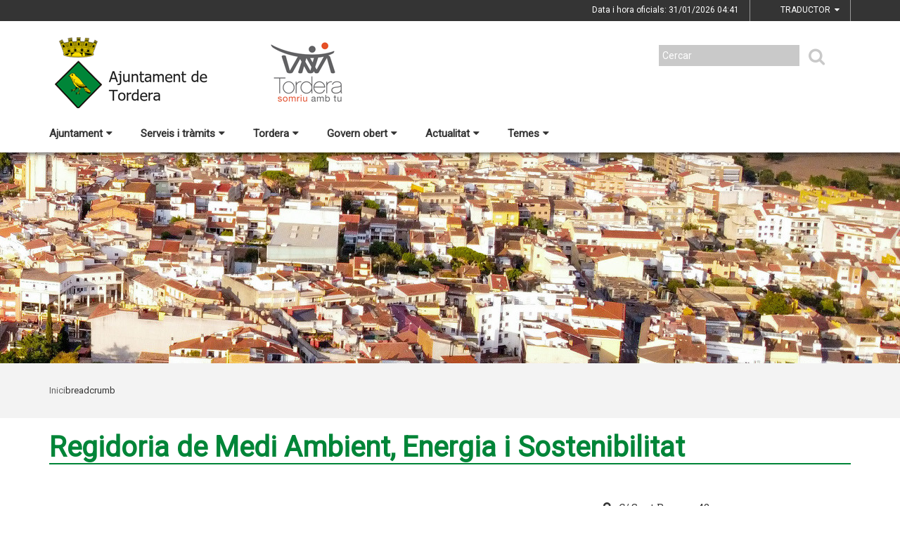

--- FILE ---
content_type: text/html;charset=utf-8
request_url: https://tordera.cat/regidoria-de-medi-ambient-energia-i-sostenibilitat
body_size: 14743
content:
<!DOCTYPE html>
<html lang="ca">
<head>
<link href='https://fonts.googleapis.com/css?family=Open+Sans:400italic,400,300,600,700,800' rel='stylesheet' type='text/css' />
<link href='https://fonts.googleapis.com/css?family=Roboto+Slab:300,700,400' rel='stylesheet' type='text/css'>
<link href="https://fonts.googleapis.com/css?family=Source+Sans+Pro" rel="stylesheet" type='text/css'>
<link href="https://fonts.googleapis.com/css?family=Lato|Roboto" rel="stylesheet">


<title>Ajuntament de Tordera/Regidoria de Medi Ambient, Energia i Sostenibilitat</title>
<meta name="Title" content="Ajuntament de Tordera/Regidoria de Medi Ambient, Energia i Sostenibilitat"/>
<meta name="DC.Title" content="Ajuntament de Tordera/Regidoria de Medi Ambient, Energia i Sostenibilitat"/>
<meta name="Description" content="Descripció de la plana"/>
<meta name="DC.Description" content="Descripció de la plana"/>
<meta name="Keywords" content="{$info_pagina->metatags.keywords|js_string}"/>
<meta name="DC.Keywords" content="{$info_pagina->metatags.keywords|js_string}"/>
<meta name="Robot" content="Index,Follow"/>
<meta name="robots" content="all"/>
<meta name="Author" content="{$metatags_author}"/>
<meta name="Copyright" content="{$metatags_copyright}"/>
<meta http-equiv="Content-Language" content="ca"/>
<meta http-equiv="Content-Type" content="text/html; charset=UTF-8"/>

<link rel="apple-touch-icon" sizes="57x57" href="/themes/tordera/favicon/apple-icon-57x57.png">
<link rel="apple-touch-icon" sizes="60x60" href="/themes/tordera/favicon/apple-icon-60x60.png">
<link rel="apple-touch-icon" sizes="72x72" href="/themes/tordera/favicon/apple-icon-72x72.png">
<link rel="apple-touch-icon" sizes="76x76" href="/themes/tordera/favicon/apple-icon-76x76.png">
<link rel="apple-touch-icon" sizes="114x114" href="/themes/tordera/favicon/apple-icon-114x114.png">
<link rel="apple-touch-icon" sizes="120x120" href="/themes/tordera/favicon/apple-icon-120x120.png">
<link rel="apple-touch-icon" sizes="144x144" href="/themes/tordera/favicon/apple-icon-144x144.png">
<link rel="apple-touch-icon" sizes="152x152" href="/themes/tordera/favicon/apple-icon-152x152.png">
<link rel="apple-touch-icon" sizes="180x180" href="/themes/tordera/favicon/apple-icon-180x180.png">
<link rel="icon" type="image/png" sizes="192x192"  href="/themes/tordera/favicon/android-icon-192x192.png">
<link rel="icon" type="image/png" sizes="32x32" href="/themes/tordera/favicon/favicon-32x32.png">
<link rel="icon" type="image/png" sizes="96x96" href="/themes/tordera/favicon/favicon-96x96.png">
<link rel="icon" type="image/png" sizes="16x16" href="/themes/tordera/favicon/favicon-16x16.png">
<link rel="manifest" href="/themes/tordera/favicon/manifest.json">
<meta name="msapplication-TileColor" content="#ffffff">
<meta name="msapplication-TileImage" content="/themes/tordera/favicon/ms-icon-144x144.png">
<meta name="theme-color" content="#ffffff">


<!---  Open Graph Meta Tags !-->
<meta property="og:title" content="Regidoria de Medi Ambient, Energia i Sostenibilitat"/>
<meta property="og:type" content="article"/>
<meta property="og:url" content="http://tordera-prd.diba.cat/index.php/regidoria-de-medi-ambient-energia-i-sostenibilitat"/>
<meta property="og:image" content=""/>
<meta property="og:description" content="Descripció de la plana"/>
<meta property="og:site_name" content="Ajuntament de Tordera"/>

        <!-- Twitter Card data -->
<meta name="twitter:card" content="summary_large_image">
<meta name="twitter:site" content="">
<meta name="twitter:title" content="">
<meta name="twitter:description" content="">
<meta name="twitter:image" content=""/>
<meta name="twitter:image:alt" content=""/>

<!---  URL canonica  !-->
<link rel="canonical" href="/>

<meta http-equiv="X-UA-Compatible" content="IE=edge">
<meta name="viewport" content="width=device-width, initial-scale=1">

<!---  Inclusions JS  -->
<script type="text/javascript" src="https://maps.googleapis.com/maps/api/js?key=AIzaSyDzMQfPcdyACxfYosZzQs43alxB8BKfkx8&v=3.exp"></script>
<script type="text/javascript" src="/estil2/vendor/jquery/dist/jquery.min.js"></script>
<script type="text/javascript" src="/estil2/vendor/jquery-ui/jquery-ui.min.js"></script>
<script type="text/javascript" src="/estil2/vendor/jquery-ui/ui/i18n/datepicker-ca.js"></script>
<script type="text/javascript" src="/estil2/vendor/bootstrap/dist/js/bootstrap.min.js"></script>
<script type="text/javascript" src="/estil2/js/validacions.js"></script>
<script type="text/javascript" src="/estil2/vendor/fancybox/source/jquery.fancybox.js"></script>
<script type="text/javascript" src="/estil2/vendor/fancybox/source/helpers/jquery.fancybox-media.js"></script>
<script type="text/javascript" src="/estil2/vendor/jquery.cookie/jquery.cookie.js"></script>
<script type="text/javascript" src="/estil2/vendor/cookieCuttr/jquery.cookiecuttr.js"></script>
<script type="text/javascript" src="/estil2/vendor/bxslider-4/dist/jquery.bxslider.min.js"></script>
<script type="text/javascript" src="/estil2/vendor/gmaps/gmaps.min.js"></script>
<script type="text/javascript" src='https://www.google.com/recaptcha/api.js'></script>
<script type="text/javascript" src="/estil2/vendor/justifiedGallery/dist/js/jquery.justifiedGallery.js"></script>
<!-- <script src="https://unpkg.com/masonry-layout@4/dist/masonry.pkgd.min.js"></script>-->
<script src="https://unpkg.com/imagesloaded@4/imagesloaded.pkgd.min.js"></script>
<script src="https://cdnjs.cloudflare.com/ajax/libs/moment.js/2.22.2/moment.min.js"></script>
<script src="https://cdnjs.cloudflare.com/ajax/libs/moment.js/2.22.2/locale/ca.js"></script>
<!-- <script src="https://unpkg.com/leaflet@1.0.3/dist/leaflet.js" integrity="sha512-A7vV8IFfih/D732iSSKi20u/ooOfj/AGehOKq0f4vLT1Zr2Y+RX7C+w8A1gaSasGtRUZpF/NZgzSAu4/Gc41Lg=="   crossorigin=""></script> -->
<script type="text/javascript" src="/estil2/js/common-web.js"></script>

<!---  Inclusions CSS  -->
<link type="text/css"  rel="stylesheet" href="/estil2/vendor/bootstrap/dist/css/bootstrap.min.css"/>
<link type="text/css"  rel="stylesheet" href="/estil2/vendor/fancybox/source/jquery.fancybox.css"/>
<link type="text/css"  rel="stylesheet" href="/estil2/vendor/fancybox/source/helpers/jquery.fancybox-buttons.css"/>
<link type="text/css"  rel="stylesheet" href="/estil2/vendor/fancybox/source/helpers/jquery.fancybox-thumbs.css"/>
<link type="text/css"  rel="stylesheet" href="/estil2/vendor/jquery-ui/themes/base/jquery-ui.min.css"/>
<link type="text/css"  rel="stylesheet" href="/estil2/vendor/font-awesome/css/font-awesome.min.css"/>
<link type="text/css"  rel="stylesheet" href="/estil2/vendor/justifiedGallery/dist/css/justifiedGallery.min.css"/>
<link type="text/css"  rel="stylesheet" href="/estil2/vendor/bxslider-4/dist/jquery.bxslider.min.css" />
<!-- <link rel="stylesheet" href="https://unpkg.com/leaflet@1.0.3/dist/leaflet.css"   integrity="sha512-07I2e+7D8p6he1SIM+1twR5TIrhUQn9+I6yjqD53JQjFiMf8EtC93ty0/5vJTZGF8aAocvHYNEDJajGdNx1IsQ==" crossorigin=""/> -->
<link type="text/css"  rel="stylesheet" href="/themes/tordera/styles/styles/estils.min.css"/>

<script type="text/javascript">
    $(document).ready(function () {
        $.cookieCuttr({
            cookieMessage: 'Aquest lloc web fa servir cookies pròpies i de tercers per facilitar-te una experiència de navegació òptima i recollir informació anònima per millorar i adaptar-nos a les teves preferències i pautes de navegació. Navegar sense acceptar les cookies limitarà la visibilitat i funcions del web. <a href="/avis-legal">Més informació</a>.',
            cookieAcceptButtonText: "Acceptar Cookies",
            cookieAnalytics: false
        });
    });
</script>
        <script type="text/javascript">
            (function(i,s,o,g,r,a,m){i['GoogleAnalyticsObject']=r;i[r]=i[r]||function(){
                        (i[r].q=i[r].q||[]).push(arguments)},i[r].l=1*new Date();a=s.createElement(o),
                    m=s.getElementsByTagName(o)[0];a.async=1;a.src=g;m.parentNode.insertBefore(a,m)
            })(window,document,'script','//www.google-analytics.com/analytics.js','ga');

            ga('create', 'UA-2049804-14', 'auto');
            ga('set', 'anonymizeIp', true);
            ga('send', 'pageview');
        </script>
        <!-- Global site tag (gtag.js) - Google Analytics -->
        <script async src="https://www.googletagmanager.com/gtag/js?id=UA-2049804-14"></script>
        <script>
        window.dataLayer = window.dataLayer || [];
        function gtag(){dataLayer.push(arguments);}
        gtag('js', new Date());

        gtag('config', 'UA-2049804-14');
        </script>
            <!-- Google tag (gtag.js) -->
            <script async src="https://www.googletagmanager.com/gtag/js?id=G-5XYR2QQH71"></script>
            <script>
            window.dataLayer = window.dataLayer || [];
            function gtag(){dataLayer.push(arguments);}
            gtag('js', new Date());
            gtag('config', 'G-5XYR2QQH71');
            gtag('event', 'page_view', { 'send_to': 'G-5XYR2QQH71' });
            </script>
<!-- <br />mostrarbarra=<br /> --><meta name="mostrarbarra" content="">
</head><body >
<div id="mostrarbarra"></div><img src='/media/repository/tordera/intro/Portada1.jpg' alt='' title='' id='img-cap'  role='presentation' />    
<header id="menu_clavat"   >
    <div class="hidden-md hidden-lg" id="cap_mobil" >
        <div class="container">
            <div class="row_int">
                <div class="col-sm-9 col-xs-9 alinea_esquerre " >
                    <a href="/">
                        <img src="/themes/tordera/images/logos/headermobile.png" title="Inici" alt="Inici" id="logo_mb" />
                    </a>
                </div>
                <div class=" col-sm-3 col-xs-3">
                    <div id="mostra_menu_tablet" >
                        <span class="nom_menu">Menú</span>
                        <div class="hamburguesa">
                            <span class="icon-bar"></span>
                            <span class="icon-bar"></span>
                            <span class="icon-bar"></span>
                        </div>
                    </div>
                    <div class="clear"></div>
                </div>
            </div>
            <div class="row_int">
            </div>
        </div>
    </div>
<nav id="menu_tablet_ext" class="hidden-lg hidden-md">
  <div class="container">
    <div class="row_int">
      <div id="menu_tablet" class="amagat">
        <div class="col-md-12">
          <ul class="tablet_n1">
<li><a class="n1_desplegable">Ajuntament<i class="fa fa-caret-left marca_n1"></i></a><ul class="tablet_n2 amagat"><li><a href="/1-ajuntament/ajuntament" title="Ajuntament" target="_self" class="nivell2">Ajuntament</a><ul class="tablet_n3 amagat"><li><a href="/1-ajuntament/ajuntament/lalcaldessa" title="L'alcaldessa" target="_self" class="nivell3">L'alcaldessa</a></li><li><a href="/1-ajuntament/ajuntament/organs-de-govern" title="&Ograve;rgans de Govern" target="_self" class="nivell3">&Ograve;rgans de Govern</a></li><li><a href="/1-ajuntament/ajuntament/organitzacio-municipal" title="Organitzaci&oacute; Municipal" target="_self" class="nivell3">Organitzaci&oacute; Municipal</a></li><li><a href="/1-ajuntament/ajuntament/regidories-organitzacio-municipal" title="Regidories" target="_self" class="nivell3">Regidories</a></li><li><a href="/1-ajuntament/ajuntament/plens-municipals" title="Plens municipals" target="_self" class="nivell3">Plens municipals</a></li><li><a href="/1-ajuntament/ajuntament/junta-de-govern-local" title="Junta de Govern Local" target="_self" class="nivell3">Junta de Govern Local</a></li><li><a href="/1-ajuntament/ajuntament/grups-municipals" title="Grups municipals" target="_self" class="nivell3">Grups municipals</a></li><li><a href="/1-ajuntament/ajuntament/organigrama-politic" title="Organigrama pol&iacute;tic" target="_self" class="nivell3">Organigrama pol&iacute;tic</a></li><li><a href="/1-ajuntament/ajuntament/organismes-autonoms" title="Organismes aut&ograve;noms" target="_self" class="nivell3">Organismes aut&ograve;noms</a></li><li><a href="/1-ajuntament/ajuntament/pla-dactuacio-del-mandat-pam" title="Pla d'Actuaci&oacute; del Mandat (PAM)" target="_self" class="nivell3">Pla d'Actuaci&oacute; del Mandat (PAM)</a></li><li><a href="/1-ajuntament/ajuntament/pla-de-mesures-antifrau" title="Pla de Mesures Antifrau" target="_self" class="nivell3">Pla de Mesures Antifrau</a></li><li><a href="/1-ajuntament/ajuntament/resultats-de-les-eleccions" title="Resultats de les eleccions" target="_self" class="nivell3">Resultats de les eleccions</a></li></ul></li><li><a href="/1-ajuntament/informacio-oficial" title="Informaci&oacute; oficial" target="_self" class="nivell2">Informaci&oacute; oficial</a><ul class="tablet_n3 amagat"><li><a href="/1-ajuntament/informacio-oficial/tauler-danuncis" title="Tauler d'anuncis" target="_self" class="nivell3">Tauler d'anuncis</a></li><li><a href="/1-ajuntament/informacio-oficial/plans-campanyes-i-programes" title="Plans, campanyes i programes" target="_self" class="nivell3">Plans, campanyes i programes</a></li><li><a href="/1-ajuntament/informacio-oficial/normativa" title="Normativa" target="_self" class="nivell3">Normativa</a></li><li><a href="/1-ajuntament/informacio-oficial/oferta-publica-docupacio" title="Oferta p&uacute;blica d'ocupaci&oacute;" target="_self" class="nivell3">Oferta p&uacute;blica d'ocupaci&oacute;</a></li><li><a href="/1-ajuntament/informacio-oficial/convocatories-de-personal-de-ladministracio" title="Convocat&ograve;ries de personal de l'Administraci&oacute;" target="_self" class="nivell3">Convocat&ograve;ries de personal de l'Administraci&oacute;</a></li><li><a href="/1-ajuntament/informacio-oficial/pressupostos-i-gestio-economica" title="Pressupostos i gesti&oacute; econ&ograve;mica" target="_self" class="nivell3">Pressupostos i gesti&oacute; econ&ograve;mica</a></li><li><a href="/1-ajuntament/informacio-oficial/urbanisme" title="Urbanisme" target="_self" class="nivell3">Urbanisme</a></li><li><a href="/1-ajuntament/informacio-oficial/contractacio" title="Contractaci&oacute;" target="_self" class="nivell3">Contractaci&oacute;</a></li><li><a href="/1-ajuntament/informacio-oficial/dictaments-comissio-juridica-assessora" title="Dict&agrave;ments Comissi&oacute; Jur&iacute;dica Assessora" target="_self" class="nivell3">Dict&agrave;ments Comissi&oacute; Jur&iacute;dica Assessora</a></li><li><a href="/1-ajuntament/informacio-oficial/subvencions-i-ajuts" title="Subvencions i ajuts" target="_self" class="nivell3">Subvencions i ajuts</a></li><li><a href="/1-ajuntament/informacio-oficial/convenis" title="Convenis" target="_self" class="nivell3">Convenis</a></li><li><a href="/1-ajuntament/informacio-oficial/inventari-de-bens-i-drets" title="Inventari de b&eacute;ns i drets" target="_self" class="nivell3">Inventari de b&eacute;ns i drets</a></li><li><a href="/1-ajuntament/informacio-oficial/documents-amb-efectes-juridics" title="Documents amb efectes jur&iacute;dics" target="_self" class="nivell3">Documents amb efectes jur&iacute;dics</a></li><li><a href="/1-ajuntament/informacio-oficial/cido-difusio-de-la-informacio-publica-local" title="CIDO: difusi&oacute; de la informaci&oacute; p&uacute;blica local" target="_self" class="nivell3">CIDO: difusi&oacute; de la informaci&oacute; p&uacute;blica local</a></li><li><a href="/1-ajuntament/informacio-oficial/actuacions" title="Actuacions" target="_self" class="nivell3">Actuacions</a></li><li><a href="/1-ajuntament/informacio-oficial/imatge-corporativa" title="Imatge corporativa" target="_self" class="nivell3">Imatge corporativa</a></li><li><a href="/1-ajuntament/informacio-oficial/calendari-fiscal" title="Calendari fiscal" target="_self" class="nivell3">Calendari fiscal</a></li><li><a href="/1-ajuntament/informacio-oficial/calendari-festiu" title="Calendari festiu" target="_self" class="nivell3">Calendari festiu</a></li></ul></li><li><a href="/1-ajuntament/transparencia" title="Transpar&egrave;ncia" target="_self" class="nivell2">Transpar&egrave;ncia</a></li><li><a href="/1-ajuntament/seu-electronica" title="Seu electr&ograve;nica" target="_self" class="nivell2">Seu electr&ograve;nica</a><ul class="tablet_n3 amagat"><li><a href="/1-ajuntament/seu-electronica/sobre-la-seu-electronica" title="Sobre la Seu Electr&ograve;nica" target="_self" class="nivell3">Sobre la Seu Electr&ograve;nica</a></li></ul></li><li><a href="/1-ajuntament/293-proteccio-de-dades" title="Protecci&oacute; de Dades" target="_self" class="nivell2">Protecci&oacute; de Dades</a></li></ul></li><li><a class="n1_desplegable">Serveis i tr&agrave;mits<i class="fa fa-caret-left marca_n1"></i></a><ul class="tablet_n2 amagat"><li><a href="/serveis-i-tramits/tramits-i-gestions" title="Tr&agrave;mits i gestions" target="_self" class="nivell2">Tr&agrave;mits i gestions</a><ul class="tablet_n3 amagat"><li><a href="/serveis-i-tramits/tramits-i-gestions/tramits" title="Tr&agrave;mits" target="_self" class="nivell3">Tr&agrave;mits</a></li><li><a href="/serveis-i-tramits/tramits-i-gestions/carpeta-ciutadana" title="Carpeta ciutadana" target="_self" class="nivell3">Carpeta ciutadana</a></li><li><a href="/serveis-i-tramits/tramits-i-gestions/com-sha-de-presentar-una-instancia-telematica-al-servei-de-registre-de-lajuntament" title="Com s'ha de presentar una inst&agrave;ncia telem&agrave;tica al Servei de Registre de l'Ajuntament?" target="_self" class="nivell3">Com s'ha de presentar una inst&agrave;ncia telem&agrave;tica al Servei de Registre de l'Ajuntament?</a></li><li><a href="/serveis-i-tramits/tramits-i-gestions/httpssuport-etram-ciutadaniaaoccathces-es" title="Portal de suport e-Tram per a la ciutadania" target="_self" class="nivell3">Portal de suport e-Tram per a la ciutadania</a></li></ul></li><li><a href="/serveis-i-tramits/cataleg-de-serveis" title="Cat&agrave;leg de Serveis" target="_self" class="nivell2">Cat&agrave;leg de Serveis</a></li><li><a href="/serveis-i-tramits/oficines-datencio-a-la-ciutadania" title="Oficines d'atenci&oacute; a la ciutadania" target="_self" class="nivell2">Oficines d'atenci&oacute; a la ciutadania</a></li><li><a href="/serveis-i-tramits/factura-electronica" title="Factura electr&ograve;nica" target="_self" class="nivell2">Factura electr&ograve;nica</a></li><li><a href="/serveis-i-tramits/notificacions-electroniques" title="Notificacions electr&ograve;niques" target="_self" class="nivell2">Notificacions electr&ograve;niques</a></li><li><a href="/serveis-i-tramits/validador-de-documents-electronics" title="Validador de documents electr&ograve;nics" target="_self" class="nivell2">Validador de documents electr&ograve;nics</a></li><li><a href="/serveis-i-tramits/cita-previa" title="Cita pr&egrave;via" target="_self" class="nivell2">Cita pr&egrave;via</a></li><li><a href="/serveis-i-tramits/apptramit" title="APP Tramit" target="_self" class="nivell2">APP Tramit</a></li><li><a href="/serveis-i-tramits/cursos-i-formacions" title="Cursos i Formacions" target="_self" class="nivell2">Cursos i Formacions</a></li></ul></li><li><a class="n1_desplegable">Tordera<i class="fa fa-caret-left marca_n1"></i></a><ul class="tablet_n2 amagat"><li><a href="/tordera/el-municipi" title="El municipi" target="_self" class="nivell2">El municipi</a><ul class="tablet_n3 amagat"><li><a href="/tordera/el-municipi/la-vila-de-tordera" title="La vila de Tordera" target="_self" class="nivell3">La vila de Tordera</a></li><li><a href="/tordera/el-municipi/historia" title="Hist&ograve;ria" target="_self" class="nivell3">Hist&ograve;ria</a></li><li><a href="/tordera/el-municipi/informacio-geografica" title="Informaci&oacute; geogr&agrave;fica" target="_self" class="nivell3">Informaci&oacute; geogr&agrave;fica</a></li><li><a href="/tordera/el-municipi/el-municipi-en-xifres" title="El municipi en xifres" target="_self" class="nivell3">El municipi en xifres</a></li><li><a href="/tordera/el-municipi/com-arribar-hi" title="Com arribar-hi" target="_self" class="nivell3">Com arribar-hi</a></li><li><a href="/tordera/el-municipi/transport-public" title="Transport p&uacute;blic" target="_self" class="nivell3">Transport p&uacute;blic</a></li><li><a href="/tordera/el-municipi/guia-de-carrers--planol" title="Guia de carrers / Pl&agrave;nol" target="_self" class="nivell3">Guia de carrers / Pl&agrave;nol</a></li><li><a href="/tordera/el-municipi/municipi-cardioprotegit" title="Municipi Cardioprotegit" target="_self" class="nivell3">Municipi Cardioprotegit</a></li><li><a href="/tordera/el-municipi/sumat-al-repte-2030" title="Suma't al repte 2030" target="_self" class="nivell3">Suma't al repte 2030</a></li><li><a href="/tordera/el-municipi/agenda-urbana-de-tordera-2030" title="Agenda Urbana de Tordera 2030" target="_self" class="nivell3">Agenda Urbana de Tordera 2030</a></li></ul></li><li><a href="/tordera/turisme-i-patrimoni" title="Turisme i patrimoni" target="_self" class="nivell2">Turisme i patrimoni</a><ul class="tablet_n3 amagat"><li><a href="/tordera/turisme-i-patrimoni/coneix-tordera" title="Coneix Tordera" target="_self" class="nivell3">Coneix Tordera</a></li><li><a href="/tordera/turisme-i-patrimoni/itineraris" title="Itineraris" target="_self" class="nivell3">Itineraris</a></li><li><a href="/tordera/turisme-i-patrimoni/llocs-dinteres" title="Llocs d'inter&egrave;s" target="_self" class="nivell3">Llocs d'inter&egrave;s</a></li><li><a href="/tordera/turisme-i-patrimoni/parc-del-montnegre-i-el-corredor" title="Parc del Montnegre i el Corredor" target="_self" class="nivell3">Parc del Montnegre i el Corredor</a></li><li><a href="/tordera/turisme-i-patrimoni/on-menjar" title="On menjar" target="_self" class="nivell3">On menjar</a></li><li><a href="/tordera/turisme-i-patrimoni/on-dormir" title="On dormir" target="_self" class="nivell3">On dormir</a></li><li><a href="/tordera/turisme-i-patrimoni/on-aparcar" title="On aparcar" target="_self" class="nivell3">On aparcar</a></li><li><a href="/tordera/turisme-i-patrimoni/el-mercat-de-tordera" title="El Mercat de Tordera" target="_self" class="nivell3">El Mercat de Tordera</a></li><li><a href="/tordera/turisme-i-patrimoni/fira-mercat-del-ram" title="Fira Mercat del Ram" target="_self" class="nivell3">Fira Mercat del Ram</a></li><li><a href="/tordera/turisme-i-patrimoni/guia-dels-aplecs-de-les-ermites-de-tordera" title="Guia dels aplecs de les ermites de Tordera" target="_self" class="nivell3">Guia dels aplecs de les ermites de Tordera</a></li></ul></li><li><a href="/tordera/fires-i-festes" title="Fires i festes" target="_self" class="nivell2">Fires i festes</a></li><li><a href="/tordera/equipaments" title="Equipaments" target="_self" class="nivell2">Equipaments</a></li><li><a href="/tordera/entitats-i-associacions" title="Entitats i Associacions" target="_self" class="nivell2">Entitats i Associacions</a></li><li><a href="/tordera/empreses-i-comercos" title="Empreses i comer&ccedil;os" target="_self" class="nivell2">Empreses i comer&ccedil;os</a></li><li><a href="/tordera/adreces-i-telefons" title="Adreces i tel&egrave;fons" target="_self" class="nivell2">Adreces i tel&egrave;fons</a></li></ul></li><li><a class="n1_desplegable">Govern obert<i class="fa fa-caret-left marca_n1"></i></a><ul class="tablet_n2 amagat"><li><a href="/govern-obert/portal-de-transparencia" title="Portal de Transpar&egrave;ncia" target="_self" class="nivell2">Portal de Transpar&egrave;ncia</a></li><li><a href="/govern-obert/segell-infoparticipa" title="Segell Infoparticipa" target="_self" class="nivell2">Segell Infoparticipa</a></li><li><a href="/govern-obert/espais-de-participacio" title="Espais de participaci&oacute;" target="_self" class="nivell2">Espais de participaci&oacute;</a></li><li><a href="/govern-obert/processos-participatius" title="Processos participatius" target="_self" class="nivell2">Processos participatius</a></li></ul></li><li><a class="n1_desplegable">Actualitat<i class="fa fa-caret-left marca_n1"></i></a><ul class="tablet_n2 amagat"><li><a href="/actualitat/noticies" title="Not&iacute;cies" target="_self" class="nivell2">Not&iacute;cies</a></li><li><a href="/actualitat/agenda" title="Agenda" target="_self" class="nivell2">Agenda</a></li><li><a href="/actualitat/butlleti-municipal" title="Butllet&iacute; municipal" target="_self" class="nivell2">Butllet&iacute; municipal</a></li><li><a href="/actualitat/xarxes-socials" title="Xarxes socials" target="_self" class="nivell2">Xarxes socials</a></li><li><a href="/actualitat/radio" title="R&agrave;dio" target="_self" class="nivell2">R&agrave;dio</a></li><li><a href="/actualitat/campanyes" title="Campanyes" target="_self" class="nivell2">Campanyes</a></li><li><a href="/actualitat/canals-rss" title="Canals RSS" target="_self" class="nivell2">Canals RSS</a></li><li><a href="/actualitat/contacte-amb-el-gabinet-de-premsa-i-comunicacio" title="Contacte amb el Gabinet de Premsa i Comunicaci&oacute;" target="_self" class="nivell2">Contacte amb el Gabinet de Premsa i Comunicaci&oacute;</a></li><li><a href="/actualitat/hemeroteca" title="Hemeroteca" target="_self" class="nivell2">Hemeroteca</a></li><li><a href="/actualitat/cronica-politica" title="Cr&ograve;nica Pol&iacute;tica" target="_self" class="nivell2">Cr&ograve;nica Pol&iacute;tica</a></li><li><a href="/actualitat/albums-de-fotos" title="&Agrave;lbums de fotos" target="_self" class="nivell2">&Agrave;lbums de fotos</a><ul class="tablet_n3 amagat"><li><a href="/actualitat/albums-de-fotos/concurs-pessebres-i-caganers-tordera-2025" title="Concurs Pessebres i Caganers Tordera 2025" target="_self" class="nivell3">Concurs Pessebres i Caganers Tordera 2025</a></li><li><a href="/actualitat/albums-de-fotos/festa-major-2025" title="Festa Major 2025" target="_self" class="nivell3">Festa Major 2025</a></li><li><a href="/actualitat/albums-de-fotos/carnestoltes-2025" title="Carnestoltes 2025" target="_self" class="nivell3">Carnestoltes 2025</a></li><li><a href="/actualitat/albums-de-fotos/concurs-literari-sant-jordi-2025" title="Concurs Literari Sant Jordi 2025" target="_self" class="nivell3">Concurs Literari Sant Jordi 2025</a></li><li><a href="/actualitat/albums-de-fotos/entrega-premis-literaris-baron-de-carlos-i-punts-de-llibre-2025" title="Entrega premis literaris Baron de Carlos i Punts de Llibre 2025" target="_self" class="nivell3">Entrega premis literaris Baron de Carlos i Punts de Llibre 2025</a></li><li><a href="/actualitat/albums-de-fotos/x-gala-esport-torderenc-2025" title="X Gala Esport torderenc 2025" target="_self" class="nivell3">X Gala Esport torderenc 2025</a></li><li><a href="/actualitat/albums-de-fotos/bosc-de-les-escoles" title="Bosc de les Escoles" target="_self" class="nivell3">Bosc de les Escoles</a></li></ul></li></ul></li><li><a class="n1_desplegable">Temes<i class="fa fa-caret-left marca_n1"></i></a><ul class="tablet_n2 amagat"><li><a href="/temes/atencio-a-les-persones" title="Atenci&oacute; a les persones" target="_self" class="nivell2">Atenci&oacute; a les persones</a></li><li><a href="/temes/comerc-i-mercat" title="Comer&ccedil; i Mercat" target="_self" class="nivell2">Comer&ccedil; i Mercat</a></li><li><a href="/temes/cultura-i-esdeveniments" title="Cultura i esdeveniments" target="_self" class="nivell2">Cultura i esdeveniments</a></li><li><a href="/temes/educacio-i-formacio" title="Educaci&oacute; i formaci&oacute;" target="_self" class="nivell2">Educaci&oacute; i formaci&oacute;</a></li><li><a href="/temes/empresa-i-emprenedoria" title="Empresa i emprenedoria" target="_self" class="nivell2">Empresa i emprenedoria</a></li><li><a href="/temes/esports" title="Esports" target="_self" class="nivell2">Esports</a></li><li><a href="/temes/181-fires-i-festes" title="Fires i festes" target="_self" class="nivell2">Fires i festes</a></li><li><a href="/temes/gent-gran" title="Gent gran" target="_self" class="nivell2">Gent gran</a></li><li><a href="/temes/politica-linguistica" title="Pol&iacute;tica Lingü&iacute;stica" target="_self" class="nivell2">Pol&iacute;tica Lingü&iacute;stica</a></li><li><a href="/temes/habitatge" title="Habitatge" target="_self" class="nivell2">Habitatge</a></li><li><a href="/temes/igualtat" title="Igualtat" target="_self" class="nivell2">Igualtat</a></li><li><a href="/temes/joves" title="Joves" target="_self" class="nivell2">Joves</a></li><li><a href="/temes/182-llocs-dinteres" title="Llocs d'inter&egrave;s" target="_self" class="nivell2">Llocs d'inter&egrave;s</a></li><li><a href="/temes/medi-ambient" title="Medi Ambient" target="_self" class="nivell2">Medi Ambient</a></li><li><a href="/temes/obres-i-serveis" title="Obres i serveis" target="_self" class="nivell2">Obres i serveis</a></li><li><a href="/temes/ocupacio" title="Ocupaci&oacute;" target="_self" class="nivell2">Ocupaci&oacute;</a></li><li><a href="/temes/salut" title="Salut" target="_self" class="nivell2">Salut</a></li><li><a href="/temes/seguretat-ciutadana" title="Seguretat Ciutadana" target="_self" class="nivell2">Seguretat Ciutadana</a></li><li><a href="/temes/territori" title="Territori" target="_self" class="nivell2">Territori</a></li><li><a href="/temes/transport-i-mobilitat" title="Transport i mobilitat" target="_self" class="nivell2">Transport i mobilitat</a></li><li><a href="/temes/turisme" title="Turisme" target="_self" class="nivell2">Turisme</a></li></ul></li>            
			<li>

                <div class="cercador_voltant">
                    <script type="text/javascript">
                      function valida_cercador_aoc2(f){                    
                        if($("#paraula2").val() == "") {
                          alert("Cal que indiqui un valor per \'Paraula clau:\'"); 
                          f.paraula2.select(); 
                          f.paraula2.focus(); 
                          return false;
                        }  
                        if(document.getElementById("enviat2").value == "0") {
                          document.getElementById("enviat2").value = 1;
                        }
                        else
                        {
                          alert("El formulari ja ha estat enviat, si us plau esperi.");
                          return false;
                        } 
                        return true;
                      }
                    </script> 
                    <form onclick="this.modificat2 = true;" onkeypress="this.modificat2 = true;" id="cercador_aoc2" action="/inici/cercador" onsubmit="return valida_cercador_aoc2(this)" method="post" enctype="multipart/form-data">
                      <input type="hidden" name="enviat2" id="enviat" value="0" />
                      <input type="hidden" name="md2" id="md2" value="cercador" />
                      <input type="hidden" name="accio2" id="accio2" value="cerca_basica_resultat" />
                      <input type="hidden" name="origen2" id="origen2" value="20" />
                      <label for="paraula2" class="etiqueta">Cercar</label>
                      <input type="text" name="paraula2" id="paraula2" value="" size="20" maxlength="20" />
                      <button type="submit" id="boto_cercar2" name="boto_cercar2"><i class="fa fa-search"></i></button>
                    </form>
                </div>         
          </ul>
        </div>
      </div>
    </div>
   </div>
</nav>         
      
    <div class="contenidor_interior hidden-xs hidden-sm" id="pre-cap">
        <div class="container">
            <div class="row">
                <div class="col-md-12">
                    <div class="data_hora_oficial">Data i hora oficials:&nbsp;31/01/2026 <span class="hora" id="hora_oficial">05:41</span></div>
                    <div class="traductor">TRADUCTOR&nbsp;&nbsp;<i class="fa fa-caret-down"></i>
                        <div class="llista_idiomes">
                        <a href="https://translate.google.es/translate?js=y&prev=_t&hl=esie=UTF-8&u=https://tordera.cat/regidoria-de-medi-ambient-energia-i-sostenibilitat&sl=ca&tl=es">Español</a>
                        <a href="https://translate.google.com/translate?sl=ca&amp;hl=en&amp;tl=en&amp;u=https://tordera.cat/regidoria-de-medi-ambient-energia-i-sostenibilitat">English</a>
                        <a href="https://translate.google.com/translate?sl=ca&amp;hl=fr&amp;tl=fr&amp;u=https://tordera.cat/regidoria-de-medi-ambient-energia-i-sostenibilitat">Français</a>
                        </div>
                    </div>
            <!--        <div class="zoom_lletra">Mida del text <span class="ll_mida_petita">A</span><span class="ll_mida_mitjana">A</span><span class="ll_mida_gran">A</span></div> -->
                </div>            
            </div>
        </div>
    </div>
    <div class="contenidor_interior hidden-sm hidden-xs " id="cercador_menu"  >
        <div id="cap">
            <div class="container">
                <div class="row_int">
                    <div class="col-md-6">
                        <div  id="logo_sobretaula"><a href="/" accesskey="h" ><img id="img_logo" src="/themes/tordera/images/logos/header.png"  style="max-height: 111px"  title="Inici"  alt="Inici" /></a></div>
                    </div>
                    <div class="col-md-6">

<div  id="caixa_cerca">
  <div class="cercador_voltant">
    <script type="text/javascript">
      function valida_cercador(f){
        if($("#paraula").val() == "") {
          alert("Cal que indiqui un valor per \'Paraula clau:\'");
          f.paraula.select();
          f.paraula.focus();
          return false;
        }
        if(document.getElementById("enviat").value == "0") {
          document.getElementById("enviat").value = 1;
        }
        else
        {
        //  alert("El formulari ja ha estat enviat, si us plau esperi.");
        //  return false;
        } 
        return true;
      }
    </script>
    <form onclick="this.modificat = true;" onkeypress="this.modificat = true;" id="cercador_aoc" action="/inici/cercador" onsubmit="return valida_cercador(this)" method="post" enctype="multipart/form-data">
      <input type="hidden" name="enviat" id="enviat" value="0" />
      <input type="hidden" name="md" id="md" value="cercador" />
      <input type="hidden" name="accio" id="accio" value="cerca_basica_resultat" />
      <input type="hidden" name="origen" id="origen" value="20" />
      <label for="paraula" class="etiqueta">Cercar</label>
      <input type="text" name="paraula" id="paraula" placeholder="Cercar" size="30" maxlength="30" />
      <button type="submit" id="boto_cercar" name="boto_cercar"><i class="fa fa-search"></i></button>
    </form>
  </div>
</div>
                
                    </div>
                    <div class="col-md-12 barra_menu_superior" >
                        <nav id="menu_superior">
                            <ul id="menu_deplegable">
                                <li id="escut_municipal"><a href="/" accesskey="h"><img src="/themes/tordera/images/logos/escut.png" title="Inici" alt="Inici" /></a></li>
<li data-id-submenu="submenu_1" data-id="1" class="item_desplegable"><a href="/1-ajuntament" title="Ajuntament" target="_self" class="item_menu menu_no_seleccionat">Ajuntament<i class="fa fa-caret-down"></i></a><div class="dropDown amagat" id="submenu_1"><div class="menu_opcions"><div class="submenu_principal"><div class="grup_opcions"><a href="/1-ajuntament/ajuntament" title="Ajuntament" target="_self" class="titol titol-submenu">Ajuntament</a><a href="/1-ajuntament/ajuntament/lalcaldessa" title="L'alcaldessa" target="_self" class="titol titol-submenu-2">L'alcaldessa</a><a href="https://www.seu-e.cat/ca/web/tordera/govern-obert-i-transparencia/informacio-institucional-i-organitzativa/organitzacio-politica-i-retribucions/organs-de-govern-i-funcions" title="&Ograve;rgans de Govern" target="_blank" class="titol titol-submenu-2">&Ograve;rgans de Govern</a><a href="https://www.seu-e.cat/ca/web/tordera/govern-obert-i-transparencia/informacio-institucional-i-organitzativa/organitzacio-politica-i-retribucions/alts-carrecs-personal-directiu-i-carrecs-eventuals" title="Organitzaci&oacute; Municipal" target="_blank" class="titol titol-submenu-2">Organitzaci&oacute; Municipal</a><a href="https://www.seu-e.cat/ca/web/tordera/govern-obert-i-transparencia/informacio-institucional-i-organitzativa/organitzacio-politica-i-retribucions/cartipas-organitzacio-politica" title="Regidories" target="_blank" class="titol titol-submenu-2">Regidories</a><a href="/1-ajuntament/ajuntament/plens-municipals" title="Plens municipals" target="_self" class="titol titol-submenu-2">Plens municipals</a><a href="/1-ajuntament/ajuntament/junta-de-govern-local" title="Junta de Govern Local" target="_self" class="titol titol-submenu-2">Junta de Govern Local</a><a href="https://www.seu-e.cat/ca/web/tordera/govern-obert-i-transparencia/informacio-institucional-i-organitzativa/organitzacio-politica-i-retribucions/grups-politics-municipals" title="Grups municipals" target="_blank" class="titol titol-submenu-2">Grups municipals</a><a href="/1-ajuntament/ajuntament/organigrama-politic" title="Organigrama pol&iacute;tic" target="_self" class="titol titol-submenu-2">Organigrama pol&iacute;tic</a><a href="https://www.seu-e.cat/ca/web/tordera/govern-obert-i-transparencia/informacio-institucional-i-organitzativa/informacio-institucional/organismes-dependents-o-vinculats" title="Organismes aut&ograve;noms" target="_blank" class="titol titol-submenu-2">Organismes aut&ograve;noms</a><a href="https://plans-tordera.diba.cat/planes/pla-de-mandat/2025/" title="Pla d'Actuaci&oacute; del Mandat (PAM)" target="_blank" class="titol titol-submenu-2">Pla d'Actuaci&oacute; del Mandat (PAM)</a><a href="https://www.seu-e.cat/ca/web/tordera/govern-obert-i-transparencia/serveis-i-tramits/estat-dels-serveis/pla-de-mesures-antifrau-208" title="Pla de Mesures Antifrau" target="_blank" class="titol titol-submenu-2">Pla de Mesures Antifrau</a><a href="https://seu-e.cat/ca/web/tordera/dades-obertes/-/dadesobertes/dataset/a148b7bc-93d8-4d6c-a679-cc7768737877" title="Resultats de les eleccions" target="_blank" class="titol titol-submenu-2">Resultats de les eleccions</a></div><div class="grup_opcions"><a href="/1-ajuntament/informacio-oficial" title="Informaci&oacute; oficial" target="_self" class="titol titol-submenu">Informaci&oacute; oficial</a><a href="https://tauler.seu.cat/inici.do?idens=828450006" title="Tauler d'anuncis" target="_blank" class="titol titol-submenu-2">Tauler d'anuncis</a><a href="/1-ajuntament/informacio-oficial/plans-campanyes-i-programes" title="Plans, campanyes i programes" target="_self" class="titol titol-submenu-2">Plans, campanyes i programes</a><a href="/1-ajuntament/informacio-oficial/normativa" title="Normativa" target="_self" class="titol titol-submenu-2">Normativa</a><a href="https://seu-e.cat/ca/web/tordera/govern-obert-i-transparencia/informacio-institucional-i-organitzativa/empleats-publics/oferta-publica-d-ocupacio-205" title="Oferta p&uacute;blica d'ocupaci&oacute;" target="_blank" class="titol titol-submenu-2">Oferta p&uacute;blica d'ocupaci&oacute;</a><a href="https://www.seu-e.cat/ca/web/tordera/govern-obert-i-transparencia/informacio-institucional-i-organitzativa/empleats-publics/convocatories-de-personal" title="Convocat&ograve;ries de personal de l'Administraci&oacute;" target="_blank" class="titol titol-submenu-2">Convocat&ograve;ries de personal de l'Administraci&oacute;</a><a href="/1-ajuntament/informacio-oficial/pressupostos-i-gestio-economica" title="Pressupostos i gesti&oacute; econ&ograve;mica" target="_self" class="titol titol-submenu-2">Pressupostos i gesti&oacute; econ&ograve;mica</a><a href="/1-ajuntament/informacio-oficial/urbanisme" title="Urbanisme" target="_self" class="titol titol-submenu-2">Urbanisme</a><a href="https://www.seu-e.cat/ca/web/tordera/govern-obert-i-transparencia/contractes-convenis-i-subvencions" title="Contractaci&oacute;" target="_blank" class="titol titol-submenu-2">Contractaci&oacute;</a><a href="https://www.seu-e.cat/ca/web/tordera/govern-obert-i-transparencia/accio-de-govern-i-normativa/accio-de-govern-i-partits-politics/dictamens-de-la-comissio-juridica-assessora-i-altres-organs-consultius" title="Dict&agrave;ments Comissi&oacute; Jur&iacute;dica Assessora" target="_blank" class="titol titol-submenu-2">Dict&agrave;ments Comissi&oacute; Jur&iacute;dica Assessora</a><a href="/1-ajuntament/informacio-oficial/subvencions-i-ajuts" title="Subvencions i ajuts" target="_self" class="titol titol-submenu-2">Subvencions i ajuts</a><a href="https://www.seu-e.cat/ca/web/tordera/govern-obert-i-transparencia/contractes-convenis-i-subvencions/convenis-i-subvencions/convenis-de-col-laboracio" title="Convenis" target="_blank" class="titol titol-submenu-2">Convenis</a><a href="https://seu-e.cat/ca/web/tordera/govern-obert-i-transparencia/gestio-economica/patrimoni/inventari-de-bens-mobles-de-valor-historic-i-artistic" title="Inventari de b&eacute;ns i drets" target="_blank" class="titol titol-submenu-2">Inventari de b&eacute;ns i drets</a><a href="/1-ajuntament/informacio-oficial/documents-amb-efectes-juridics" title="Documents amb efectes jur&iacute;dics" target="_self" class="titol titol-submenu-2">Documents amb efectes jur&iacute;dics</a><a href="/1-ajuntament/informacio-oficial/cido-difusio-de-la-informacio-publica-local" title="CIDO: difusi&oacute; de la informaci&oacute; p&uacute;blica local" target="_self" class="titol titol-submenu-2">CIDO: difusi&oacute; de la informaci&oacute; p&uacute;blica local</a><a href="/1-ajuntament/informacio-oficial/actuacions" title="Actuacions" target="_self" class="titol titol-submenu-2">Actuacions</a><a href="/actualitat/noticies/tordera-presenta-nova-marca-municipal-lligada-a-la-presentacio-del-pla-de-mandat-del-municipi" title="Imatge corporativa" target="_self" class="titol titol-submenu-2">Imatge corporativa</a><a href="https://orgt.diba.cat/ca/Informacio/calendari/calendari?idTramit=a7f2f0e0-f054-49ea-a6d9-6965820d6ce6" title="Calendari fiscal" target="_blank" class="titol titol-submenu-2">Calendari fiscal</a><a href="https://seu-e.cat/ca/web/tordera/govern-obert-i-transparencia/serveis-i-tramits/serveis/calendari-dies-inhabils" title="Calendari festiu" target="_blank" class="titol titol-submenu-2">Calendari festiu</a></div><div class="grup_opcions"><a href="https://www.seu-e.cat/ca/web/tordera/govern-obert-i-transparencia" title="Transpar&egrave;ncia" target="_blank" class="titol titol-submenu">Transpar&egrave;ncia</a></div><div class="grup_opcions"><a href="/1-ajuntament/seu-electronica" title="Seu electr&ograve;nica" target="_self" class="titol titol-submenu">Seu electr&ograve;nica</a><a href="https://www.seu-e.cat/ca/web/tordera/sobre-la-seu-electronica" title="Sobre la Seu Electr&ograve;nica" target="_blank" class="titol titol-submenu-2">Sobre la Seu Electr&ograve;nica</a></div><div class="grup_opcions"><a href="/1-ajuntament/293-proteccio-de-dades" title="Protecci&oacute; de Dades" target="_self" class="titol titol-submenu">Protecci&oacute; de Dades</a></div></div></div></div></li><li data-id-submenu="submenu_2" data-id="2" class="item_desplegable"><a href="/serveis-i-tramits" title="Serveis i tr&agrave;mits" target="_self" class="item_menu menu_no_seleccionat">Serveis i tr&agrave;mits<i class="fa fa-caret-down"></i></a><div class="dropDown amagat" id="submenu_2"><div class="menu_opcions"><div class="submenu_principal"><div class="grup_opcions"><a href="/serveis-i-tramits/tramits-i-gestions" title="Tr&agrave;mits i gestions" target="_self" class="titol titol-submenu">Tr&agrave;mits i gestions</a><a href="https://seu-e.cat/ca/web/tordera/tramits-i-gestions" title="Tr&agrave;mits" target="_blank" class="titol titol-submenu-2">Tr&agrave;mits</a><a href="/serveis-i-tramits/tramits-i-gestions/carpeta-ciutadana" title="Carpeta ciutadana" target="_self" class="titol titol-submenu-2">Carpeta ciutadana</a><a href="/serveis-i-tramits/tramits-i-gestions/com-sha-de-presentar-una-instancia-telematica-al-servei-de-registre-de-lajuntament" title="Com s'ha de presentar una inst&agrave;ncia telem&agrave;tica al Servei de Registre de l'Ajuntament?" target="_self" class="titol titol-submenu-2">Com s'ha de presentar una inst&agrave;ncia telem&agrave;tica al Servei de Registre de l'Ajuntament?</a><a href="/serveis-i-tramits/tramits-i-gestions/httpssuport-etram-ciutadaniaaoccathces-es" title="Portal de suport e-Tram per a la ciutadania" target="_self" class="titol titol-submenu-2">Portal de suport e-Tram per a la ciutadania</a></div><div class="grup_opcions"><a href="/serveis-i-tramits/cataleg-de-serveis" title="Cat&agrave;leg de Serveis" target="_self" class="titol titol-submenu">Cat&agrave;leg de Serveis</a></div><div class="grup_opcions"><a href="/serveis-i-tramits/oficines-datencio-a-la-ciutadania" title="Oficines d'atenci&oacute; a la ciutadania" target="_self" class="titol titol-submenu">Oficines d'atenci&oacute; a la ciutadania</a></div><div class="grup_opcions"><a href="/serveis-i-tramits/factura-electronica" title="Factura electr&ograve;nica" target="_self" class="titol titol-submenu">Factura electr&ograve;nica</a></div><div class="grup_opcions"><a href="/serveis-i-tramits/notificacions-electroniques" title="Notificacions electr&ograve;niques" target="_self" class="titol titol-submenu">Notificacions electr&ograve;niques</a></div><div class="grup_opcions"><a href="https://oac.tordera.cat/verificadorfirma/" title="Validador de documents electr&ograve;nics" target="_blank" class="titol titol-submenu">Validador de documents electr&ograve;nics</a></div><div class="grup_opcions"><a href="/serveis-i-tramits/cita-previa" title="Cita pr&egrave;via" target="_self" class="titol titol-submenu">Cita pr&egrave;via</a></div><div class="grup_opcions"><a href="/serveis-i-tramits/apptramit" title="APP Tramit" target="_self" class="titol titol-submenu">APP Tramit</a></div><div class="grup_opcions"><a href="/serveis-i-tramits/cursos-i-formacions" title="Cursos i Formacions" target="_self" class="titol titol-submenu">Cursos i Formacions</a></div></div></div></div></li><li data-id-submenu="submenu_3" data-id="3" class="item_desplegable"><a href="/tordera" title="Tordera" target="_self" class="item_menu menu_no_seleccionat">Tordera<i class="fa fa-caret-down"></i></a><div class="dropDown amagat" id="submenu_3"><div class="menu_opcions"><div class="submenu_principal"><div class="grup_opcions"><a href="/tordera/el-municipi" title="El municipi" target="_self" class="titol titol-submenu">El municipi</a><a href="/tordera/el-municipi/la-vila-de-tordera" title="La vila de Tordera" target="_self" class="titol titol-submenu-2">La vila de Tordera</a><a href="/tordera/el-municipi/historia" title="Hist&ograve;ria" target="_self" class="titol titol-submenu-2">Hist&ograve;ria</a><a href="/tordera/el-municipi/informacio-geografica" title="Informaci&oacute; geogr&agrave;fica" target="_self" class="titol titol-submenu-2">Informaci&oacute; geogr&agrave;fica</a><a href="/tordera/el-municipi/el-municipi-en-xifres" title="El municipi en xifres" target="_self" class="titol titol-submenu-2">El municipi en xifres</a><a href="/tordera/el-municipi/com-arribar-hi" title="Com arribar-hi" target="_self" class="titol titol-submenu-2">Com arribar-hi</a><a href="/tordera/el-municipi/transport-public" title="Transport p&uacute;blic" target="_self" class="titol titol-submenu-2">Transport p&uacute;blic</a><a href="/tordera/el-municipi/guia-de-carrers--planol" title="Guia de carrers / Pl&agrave;nol" target="_self" class="titol titol-submenu-2">Guia de carrers / Pl&agrave;nol</a><a href="/tordera/el-municipi/municipi-cardioprotegit" title="Municipi Cardioprotegit" target="_self" class="titol titol-submenu-2">Municipi Cardioprotegit</a><a href="/tordera/el-municipi/sumat-al-repte-2030" title="Suma't al repte 2030" target="_self" class="titol titol-submenu-2">Suma't al repte 2030</a><a href="/tordera/el-municipi/agenda-urbana-de-tordera-2030" title="Agenda Urbana de Tordera 2030" target="_self" class="titol titol-submenu-2">Agenda Urbana de Tordera 2030</a></div><div class="grup_opcions"><a href="/tordera/turisme-i-patrimoni" title="Turisme i patrimoni" target="_self" class="titol titol-submenu">Turisme i patrimoni</a><a href="/tordera/turisme-i-patrimoni/coneix-tordera" title="Coneix Tordera" target="_self" class="titol titol-submenu-2">Coneix Tordera</a><a href="/tordera/turisme-i-patrimoni/itineraris" title="Itineraris" target="_self" class="titol titol-submenu-2">Itineraris</a><a href="/tordera/turisme-i-patrimoni/llocs-dinteres" title="Llocs d'inter&egrave;s" target="_self" class="titol titol-submenu-2">Llocs d'inter&egrave;s</a><a href="/tordera/turisme-i-patrimoni/parc-del-montnegre-i-el-corredor" title="Parc del Montnegre i el Corredor" target="_self" class="titol titol-submenu-2">Parc del Montnegre i el Corredor</a><a href="/tordera/turisme-i-patrimoni/on-menjar" title="On menjar" target="_self" class="titol titol-submenu-2">On menjar</a><a href="/tordera/turisme-i-patrimoni/on-dormir" title="On dormir" target="_self" class="titol titol-submenu-2">On dormir</a><a href="/tordera/turisme-i-patrimoni/on-aparcar" title="On aparcar" target="_self" class="titol titol-submenu-2">On aparcar</a><a href="/tordera/turisme-i-patrimoni/el-mercat-de-tordera" title="El Mercat de Tordera" target="_self" class="titol titol-submenu-2">El Mercat de Tordera</a><a href="/tordera/turisme-i-patrimoni/fira-mercat-del-ram" title="Fira Mercat del Ram" target="_self" class="titol titol-submenu-2">Fira Mercat del Ram</a><a href="/tordera/turisme-i-patrimoni/guia-dels-aplecs-de-les-ermites-de-tordera" title="Guia dels aplecs de les ermites de Tordera" target="_self" class="titol titol-submenu-2">Guia dels aplecs de les ermites de Tordera</a></div><div class="grup_opcions"><a href="/tordera/fires-i-festes" title="Fires i festes" target="_self" class="titol titol-submenu">Fires i festes</a></div><div class="grup_opcions"><a href="/tordera/equipaments" title="Equipaments" target="_self" class="titol titol-submenu">Equipaments</a></div><div class="grup_opcions"><a href="/tordera/entitats-i-associacions" title="Entitats i Associacions" target="_self" class="titol titol-submenu">Entitats i Associacions</a></div><div class="grup_opcions"><a href="/tordera/empreses-i-comercos" title="Empreses i comer&ccedil;os" target="_self" class="titol titol-submenu">Empreses i comer&ccedil;os</a></div><div class="grup_opcions"><a href="/tordera/adreces-i-telefons" title="Adreces i tel&egrave;fons" target="_self" class="titol titol-submenu">Adreces i tel&egrave;fons</a></div></div></div></div></li><li data-id-submenu="submenu_4" data-id="4" class="item_desplegable"><a href="/govern-obert" title="Govern obert" target="_self" class="item_menu menu_no_seleccionat">Govern obert<i class="fa fa-caret-down"></i></a><div class="dropDown amagat" id="submenu_4"><div class="menu_opcions"><div class="submenu_principal"><div class="grup_opcions"><a href="https://www.seu-e.cat/ca/web/tordera/govern-obert-i-transparencia" title="Portal de Transpar&egrave;ncia" target="_blank" class="titol titol-submenu">Portal de Transpar&egrave;ncia</a></div><div class="grup_opcions"><a href="https://seu-e.cat/ca/web/tordera/govern-obert-i-transparencia/serveis-i-tramits/estat-dels-serveis/indicadors-de-transparencia" title="Segell Infoparticipa" target="_blank" class="titol titol-submenu">Segell Infoparticipa</a></div><div class="grup_opcions"><a href="https://www.seu-e.cat/ca/web/tordera/govern-obert-i-transparencia/participacio/espais-de-participacio-ciutadana" title="Espais de participaci&oacute;" target="_blank" class="titol titol-submenu">Espais de participaci&oacute;</a></div><div class="grup_opcions"><a href="https://www.seu-e.cat/ca/web/tordera/govern-obert-i-transparencia/participacio/processos-participatius-en-tramit" title="Processos participatius" target="_blank" class="titol titol-submenu">Processos participatius</a></div></div></div></div></li><li data-id-submenu="submenu_5" data-id="5" class="item_desplegable"><a href="/actualitat" title="Actualitat" target="_self" class="item_menu menu_no_seleccionat">Actualitat<i class="fa fa-caret-down"></i></a><div class="dropDown amagat" id="submenu_5"><div class="menu_opcions"><div class="submenu_principal"><div class="grup_opcions"><a href="/actualitat/noticies" title="Not&iacute;cies" target="_self" class="titol titol-submenu">Not&iacute;cies</a></div><div class="grup_opcions"><a href="/actualitat/agenda" title="Agenda" target="_self" class="titol titol-submenu">Agenda</a></div><div class="grup_opcions"><a href="/actualitat/butlleti-municipal" title="Butllet&iacute; municipal" target="_self" class="titol titol-submenu">Butllet&iacute; municipal</a></div><div class="grup_opcions"><a href="/actualitat/xarxes-socials" title="Xarxes socials" target="_self" class="titol titol-submenu">Xarxes socials</a></div><div class="grup_opcions"><a href="http://radiotordera.cat/" title="R&agrave;dio" target="_blank" class="titol titol-submenu">R&agrave;dio</a></div><div class="grup_opcions"><a href="/actualitat/campanyes" title="Campanyes" target="_self" class="titol titol-submenu">Campanyes</a></div><div class="grup_opcions"><a href="/actualitat/canals-rss" title="Canals RSS" target="_self" class="titol titol-submenu">Canals RSS</a></div><div class="grup_opcions"><a href="/actualitat/contacte-amb-el-gabinet-de-premsa-i-comunicacio" title="Contacte amb el Gabinet de Premsa i Comunicaci&oacute;" target="_self" class="titol titol-submenu">Contacte amb el Gabinet de Premsa i Comunicaci&oacute;</a></div><div class="grup_opcions"><a href="/actualitat/hemeroteca" title="Hemeroteca" target="_self" class="titol titol-submenu">Hemeroteca</a></div><div class="grup_opcions"><a href="/actualitat/cronica-politica" title="Cr&ograve;nica Pol&iacute;tica" target="_self" class="titol titol-submenu">Cr&ograve;nica Pol&iacute;tica</a></div><div class="grup_opcions"><a href="/actualitat/albums-de-fotos" title="&Agrave;lbums de fotos" target="_self" class="titol titol-submenu">&Agrave;lbums de fotos</a><a href="/actualitat/albums-de-fotos/concurs-pessebres-i-caganers-tordera-2025" title="Concurs Pessebres i Caganers Tordera 2025" target="_self" class="titol titol-submenu-2">Concurs Pessebres i Caganers Tordera 2025</a><a href="/actualitat/albums-de-fotos/festa-major-2025" title="Festa Major 2025" target="_self" class="titol titol-submenu-2">Festa Major 2025</a><a href="/actualitat/albums-de-fotos/carnestoltes-2025" title="Carnestoltes 2025" target="_self" class="titol titol-submenu-2">Carnestoltes 2025</a><a href="/actualitat/albums-de-fotos/concurs-literari-sant-jordi-2025" title="Concurs Literari Sant Jordi 2025" target="_self" class="titol titol-submenu-2">Concurs Literari Sant Jordi 2025</a><a href="/actualitat/albums-de-fotos/entrega-premis-literaris-baron-de-carlos-i-punts-de-llibre-2025" title="Entrega premis literaris Baron de Carlos i Punts de Llibre 2025" target="_self" class="titol titol-submenu-2">Entrega premis literaris Baron de Carlos i Punts de Llibre 2025</a><a href="/actualitat/albums-de-fotos/x-gala-esport-torderenc-2025" title="X Gala Esport torderenc 2025" target="_self" class="titol titol-submenu-2">X Gala Esport torderenc 2025</a><a href="/actualitat/albums-de-fotos/bosc-de-les-escoles" title="Bosc de les Escoles" target="_self" class="titol titol-submenu-2">Bosc de les Escoles</a></div></div></div></div></li><li data-id-submenu="submenu_6" data-id="6" class="item_desplegable"><a href="/temes" title="Temes" target="_self" class="item_menu menu_no_seleccionat">Temes<i class="fa fa-caret-down"></i></a><div class="dropDown amagat" id="submenu_6"><div class="menu_opcions"><div class="submenu_principal"><div class="grup_opcions"><a href="/temes/atencio-a-les-persones" title="Atenci&oacute; a les persones" target="_self" class="titol titol-submenu">Atenci&oacute; a les persones</a></div><div class="grup_opcions"><a href="/temes/comerc-i-mercat" title="Comer&ccedil; i Mercat" target="_self" class="titol titol-submenu">Comer&ccedil; i Mercat</a></div><div class="grup_opcions"><a href="/temes/cultura-i-esdeveniments" title="Cultura i esdeveniments" target="_self" class="titol titol-submenu">Cultura i esdeveniments</a></div><div class="grup_opcions"><a href="/temes/educacio-i-formacio" title="Educaci&oacute; i formaci&oacute;" target="_self" class="titol titol-submenu">Educaci&oacute; i formaci&oacute;</a></div><div class="grup_opcions"><a href="/temes/empresa-i-emprenedoria" title="Empresa i emprenedoria" target="_self" class="titol titol-submenu">Empresa i emprenedoria</a></div><div class="grup_opcions"><a href="/temes/esports" title="Esports" target="_self" class="titol titol-submenu">Esports</a></div><div class="grup_opcions"><a href="/temes/181-fires-i-festes" title="Fires i festes" target="_self" class="titol titol-submenu">Fires i festes</a></div><div class="grup_opcions"><a href="/temes/gent-gran" title="Gent gran" target="_self" class="titol titol-submenu">Gent gran</a></div><div class="grup_opcions"><a href="/temes/politica-linguistica" title="Pol&iacute;tica Lingü&iacute;stica" target="_self" class="titol titol-submenu">Pol&iacute;tica Lingü&iacute;stica</a></div><div class="grup_opcions"><a href="/temes/habitatge" title="Habitatge" target="_self" class="titol titol-submenu">Habitatge</a></div><div class="grup_opcions"><a href="/temes/igualtat" title="Igualtat" target="_self" class="titol titol-submenu">Igualtat</a></div><div class="grup_opcions"><a href="/temes/joves" title="Joves" target="_self" class="titol titol-submenu">Joves</a></div><div class="grup_opcions"><a href="/temes/182-llocs-dinteres" title="Llocs d'inter&egrave;s" target="_self" class="titol titol-submenu">Llocs d'inter&egrave;s</a></div><div class="grup_opcions"><a href="/temes/medi-ambient" title="Medi Ambient" target="_self" class="titol titol-submenu">Medi Ambient</a></div><div class="grup_opcions"><a href="/temes/obres-i-serveis" title="Obres i serveis" target="_self" class="titol titol-submenu">Obres i serveis</a></div><div class="grup_opcions"><a href="/temes/ocupacio" title="Ocupaci&oacute;" target="_self" class="titol titol-submenu">Ocupaci&oacute;</a></div><div class="grup_opcions"><a href="/temes/salut" title="Salut" target="_self" class="titol titol-submenu">Salut</a></div><div class="grup_opcions"><a href="/temes/seguretat-ciutadana" title="Seguretat Ciutadana" target="_self" class="titol titol-submenu">Seguretat Ciutadana</a></div><div class="grup_opcions"><a href="/temes/territori" title="Territori" target="_self" class="titol titol-submenu">Territori</a></div><div class="grup_opcions"><a href="/temes/transport-i-mobilitat" title="Transport i mobilitat" target="_self" class="titol titol-submenu">Transport i mobilitat</a></div><div class="grup_opcions"><a href="/temes/turisme" title="Turisme" target="_self" class="titol titol-submenu">Turisme</a></div></div></div></div></li>                            </ul>
                        </nav>
                    </div>
                </div>
            </div>
        </div>
    </div>
</header>
<section  id="seccio_cos">
    <div class="contenidor_interior" id="cos" >

<div id="barra_breadcrumbs_addthis">
    <div class="container">
        <div class="row_int">
            <div id="breadcrumbs" class="col-md-9 col-sm-8">
                <ul class="breadcrumbs_llista">
                    <li><a class="breadcrumbs" href="/">Inici
<!--                        <i class="fa fa-home fa-lg" aria-hidden="true"></i>  -->
                        </a></li>
breadcrumb                </ul>
                <div class="clear"></div>

            </div>
            <div class="col-md-3 col-sm-4 hidden-xs">
                <div class="book_script">
                    <!-- Go to www.addthis.com/dashboard to customize your tools -->
                    <div class="addthis_inline_share_toolbox">
                    </div>
                    <script type="text/javascript">

                        var addthis_config = addthis_config || {};
                        addthis_config.data_track_clickback = false;

                    </script>
                    <!-- Go to www.addthis.com/dashboard to customize your tools -->
                    <script type="text/javascript" src="//s7.addthis.com/js/300/addthis_widget.js#pubid=ra-5810623d56c537f6">
                    </script>
                </div>
            </div>
        </div>
    </div>
</div>


      
<div id="contingut">
    <div class="container">
        <div class="row_int">
          <div class="col-md-12" >




<div id="contingut">



<div class="col-md-12">
  <div class="c_cap">
    <h1>Regidoria de Medi Ambient, Energia i Sostenibilitat</h1>
  </div>
  <div id="cos_info">
    <div class="col-esquerre col-md-8">
    
<!--       <div class="entitat_categories"><a href="">Serveis publics</a><a href="">Voluntariat</a><a href="">Boscos</a></div> -->
       <div class="entitat_fitxa_informacio">
          <div class="td_justificat"><p><!--StartFragment--></p>

<h3 style="text-align: justify;">Serveis de la regidoria</h3>

<ul>
	<li><strong>Control i seguiment del Medi Natural:</strong></li>
</ul>

<p style="text-align: justify;"><a href="https://www.tordera.cat/actualitat/noticies/lajuntament-de-tordera-dona-continuitat-al-control-biologic-de-la-processionaria-per-evitar-que-la-seva-presencia-esdevingui-una-plaga" target="_blank">Control biol&ograve;gic de la procession&agrave;ria</a></p>

<p style="text-align: justify;"><a href="/media/repository/temes_regidories/doc/fullet-mosquit-cat.pdf" target="_blank">Campanya contra el Mosquit tigre</a>:</p>

<p style="text-align: justify;"><a href="https://radiotordera.cat/radio/130083/" target="_blank">Ordenan&ccedil;a, tr&iacute;ptic informatiu i App Mosquito Alert</a></p>

<p style="text-align: justify;"><a href="/media/repository/temes_regidories/doc/certificat_aprovacio_ple.pdf" target="_blank">Pl&agrave;nol de delimitaci&oacute; de prevenci&oacute; incendis de Tordera</a>: Acord d&#39;aprovaci&oacute; del ple.&nbsp;</p>

<p style="text-align: justify;"><a href="/media/repository/temes_regidories/doc/PLaNOL_DEFINITIU.pdf" target="_blank">Acc&eacute;s a la cartografia</a></p>

<ul>
	<li style="text-align: justify;"><strong>Campanyes forestals i mediambientals:</strong></li>
</ul>

<p style="text-align: justify;"><a href="https://incendis.diba.cat/dades/pvi/?COM=21" target="_blank">Pla d&#39;informaci&oacute; i vigil&agrave;ncia contra incendis forestals</a></p>

<p><a href="https://tordera-prd.diba.cat/actualitat/noticies/lajuntament-de-tordera-comenca-el-manteniment-anual-de-360-hectarees-de-franges-forestals" target="_blank">L&#39;Ajuntament de Tordera realitza el manteniment anual de 360 hect&agrave;rees de franges forestals</a></p>

<p style="text-align: justify;"><a class="link" href="https://www.seu-e.cat/ca/web/tordera/govern-obert-i-transparencia/serveis-i-tramits/estat-dels-serveis/informacio-de-la-qualitat-de-l-aigua-de-consum-187" target="_blank">Anal&iacute;tiques d&#39;aigua</a></p>

<p style="text-align: justify;"><a href="https://tordera.cat/media/repository//temes_regidories/doc/Tordera_Forest.pdf" target="_blank">Les forest comunals de Tordera</a></p>

<p style="text-align: justify;"><a href="https://tordera.cat/media/repository//temes_regidories/doc/llarsdefoc_seguretat.pdf" target="_blank">Consells de seguretat d&#39;&uacute;s de les llars de foc (manteniment, neteja, a&iuml;llaments...)</a></p>

<p style="text-align: justify;"><a href="https://www.instagram.com/p/DKMtbx0sUv9/" target="_blank">La segona edici&oacute; del Correcull de Tordera aplega 31 sacs de residus aquest mat&iacute;</a></p>

<p><a href="https://www.tordera.cat/actualitat/lajuntament-de-tordera-i-la-biblioteca-se-sumen-al-projecte-llegim-el-riu" target="_blank">L&#39;Ajuntament de Tordera i la Biblioteca se sumen al projecte &quot;llegim el riu&quot;</a></p>

<ul>
	<li style="text-align: justify;"><strong>Recollida d&#39;escombraries, mat&egrave;ria org&agrave;nica i reciclatge:</strong></li>
</ul>

<p style="text-align: justify;"><a href="/media/repository/noticies/img/2026/Medi_Ambient/Calendari_2026_recollides_definitiu.png" target="_blank">CALENDARI DE LA RECOLLIDA DE TRASTOS, PODA i MOBLES VELLS 2026</a></p>

<p style="text-align: justify;"><a href="/media/repository/temes_regidories/doc/REGLAMENT_DEIXALLERIA.pdf" target="_blank">Reglament de la Deixalleria municipal</a></p>

<p style="text-align: justify;"><a href="https://seu-e.cat/ca/web/tordera/govern-obert-i-transparencia/accio-de-govern-i-normativa/normativa-plans-i-programes/ordenances-reguladores-i-reglaments" target="_blank">Ordenances reguladores i reglaments&nbsp;en mat&egrave;ria de medi ambient</a></p>

<p style="text-align: justify;"><a href="https://tordera.cat/media/repository//temes_regidories/doc/compostatge_pdf_2024.pdf" target="_blank">Informaci&oacute; sobre el compostatge casol&agrave; a Tordera (vigent des de 2008)</a></p>

<p style="text-align: justify;">&nbsp;<a href="/media/repository/noticies/img/2024/Medi_Ambient/IMANS_10_X_13_recollida_selec_page-0001.jpg" target="_blank"><img alt="" src="/media/repository/noticies/img/2024/Medi_Ambient/IMANS_10_X_13_recollida_selec_page-0001.jpg" style="float: left; width: 380px; height: 495px;" /></a></p>

<p style="text-align: justify;">&nbsp;</p>

<p style="text-align: justify;">&nbsp;</p>

<p style="text-align: justify;">&nbsp;</p>

<p style="text-align: justify;">&nbsp;</p>

<p style="text-align: justify;">&nbsp;</p>

<p style="text-align: justify;">&nbsp;</p>

<p style="text-align: justify;">&nbsp;</p>

<p style="text-align: justify;">&nbsp;</p>

<p style="text-align: justify;">&nbsp;</p>

<p style="text-align: justify;">&nbsp;</p>

<p style="text-align: justify;">&nbsp;</p>

<p style="text-align: justify;">&nbsp;</p>

<p style="text-align: justify;">&nbsp;</p>

<p style="text-align: justify;"><a href="/media/repository/temes_regidories/img/thumbnail_Recollida_poda.png" target="_blank"><img alt="" src="/media/repository/temes_regidories/img/thumbnail_Recollida_poda.png" style="float: left; width: 380px; height: 580px;" /></a></p>

<p style="text-align: justify;">&nbsp;</p>

<p style="text-align: justify;">&nbsp;</p>

<p style="text-align: justify;">&nbsp;</p>

<p style="text-align: justify;">&nbsp;</p>

<p style="text-align: justify;">&nbsp;</p>

<p style="text-align: justify;">&nbsp;</p>

<p style="text-align: justify;">&nbsp;</p>

<p style="text-align: justify;">&nbsp;</p>

<p style="text-align: justify;">&nbsp;</p>

<p style="text-align: justify;">&nbsp;</p>

<p style="text-align: justify;">&nbsp;</p>

<p style="text-align: justify;">&nbsp;</p>

<p style="text-align: justify;">&nbsp;</p>

<p style="text-align: justify;">&nbsp;</p>

<p style="text-align: justify;">&nbsp;</p>

<p style="text-align: justify;">&nbsp;</p>

<p style="text-align: justify;">&nbsp;</p>

<p style="text-align: justify;">&nbsp;</p>
</div>
       </div> 
      
    </div>
    <div class="col-md-4 col-dreta">
      <div class="dades_entitat">
        <div class="entitat_info_fila">
          <i class="fa fa-map-marker icona-linia-multiple" title="Adreça postal"></i>
          <p class="text">
            <span>C/ Sant Ramon, 42<a href=""></a></span>
            <span>08490 - Tordera</span>
          </p>
        </div>
        <div class="entitat_info_fila">
          <i class="fa fa-phone-square icona-linia-multiple" title="Telèfon"></i>
          <p class="text">93 764 37 17</p>
        </div>
        <div class="entitat_info_fila">
          <i class="fa fa-clock-o icona-linia-multiple" title="Horari"></i>
          <p class="text">de 9 a 14 h.
Visites amb el regidor: en hores concertades pr&egrave;viament.</p>
        </div>
        <div class="entitat_info_fila">
          <i class="fa fa-user icona-linia-multiple" title="Responsable"></i>
          <p class="text">Sergi Mas&oacute;</p>
        </div>
        
      </div>
      <div class="dades_entitat">
<div class="bloc_servei border-inferior"><h3>Temes relacionats</h3><div class="sub_bloc">     <i class="fa-gran fa fa-folder-open"></i>  <div>    <span class="nom_localitzacio"><a href="/temes/medi-ambient" class="enllas">Medi Ambient</a></span>  </div> </div></div>      </div>
      <div class="dades_entitat">
      </div>
      <div class="dades_entitat">
      </div>
      <div class="dades_entitat">
<div class="bloc_servei border-inferior"><h3>Oficines</h3><div class="sub_bloc">     <i class="fa-gran fa fa-map-marker"></i>     <div><span class="nom_localitzacio"><a href="/equipaments/deixalleria-municipal" class="enllas">Deixalleria municipal</a></span><span class="info">Carrer D<i class="fa fa-map"></i></span><span class="info">08490 - Tordera</span><span class="info">Tel. 93 764 34 97</span><span class="info"><strong>Horari</strong> Obert de dimarts a dissabte els matins, de 10 a 13 h, i a les tardes, de 16 a 19 h, i tancat diumenge i dilluns.</a></span>     </div> </div><div class="sub_bloc">     <i class="fa-gran fa fa-map-marker"></i>     <div><span class="nom_localitzacio"><a href="/equipaments/seu-de-territori-i-sostenibilitat-cal-ros" class="enllas">Seu de Territori i Sostenibilitat - Cal Ros</a></span><span class="info">C/ Sant Ramon, 42<i class="fa fa-map"></i></span><span class="info">08490 - Tordera</span><span class="info">Tel. 93 764 38 51 93 764 39 22</span><span class="info"><strong>Horari</strong> Visites amb hores concertades pr&egrave;viament.</a></span>     </div> </div></div>      </div>
      <div class="dades_entitat">
      </div>
      <div class="dades_entitat">
      </div>


    



      <div id="contingut_fotos">
        <div id="galeria_just" class="justified-gallery" style="height: 213.214px;">
            
        </div>
      </div>
    </div>
  </div>            
</div>


<div class="col-md-12">
  <div class="galeries_envolcall">
      <h3>Mapa</h3>
      <script src="https://unpkg.com/leaflet@1.0.2/dist/leaflet.js"></script>
      <link rel="stylesheet" href="https://unpkg.com/leaflet@1.0.2/dist/leaflet.css" />
      <style>
          #mapid { 
            width: 100%;
            height: 580px;
            box-shadow: 5px 5px 5px #888;
          }
      </style>
          <div id="mapid"></div>
          <script>
            var map = L.map('mapid').setView([41.699949,2.718183],15);
            L.tileLayer('http://{s}.tile.openstreetmap.org/{z}/{x}/{y}.png', {
                attribution: 'Map data &copy; <a href="http://openstreetmap.org">OpenStreetMap</a> contributors, <a href="http://creativecommons.org/licenses/by-sa/2.0/">CC-BY-SA</a>, Imagery © <a href="http://cloudmade.com">CloudMade</a>',
                maxZoom: 18
            }).addTo(map);
            L.marker([41.699949,2.718183],{draggable: true}).addTo(map);
          </script>
  </div>
  <div class="galeries_envolcall">
    <h3>Documentació</h3>
    
    <div class="espai_documents">
      <div class="col-md-4 col-sm-6">
        <a href="/media/repository//temes_regidories/doc/Cataleg_d_Arbres_i_Arbredes_Monumentals_del_Maresme.pdf" target="_blank"><i class="fa fa-file-text-o"></i><span>Catàleg d'Arbres i Arbredes Monumentals del Maresme</span></a>
      </div>
    </div>
    
    <div class="espai_documents">
      <div class="col-md-4 col-sm-6">
        <a href="/media/repository//temes_regidories/doc/espais_naturals_protegits_a_Tordera.pdf" target="_blank"><i class="fa fa-file-text-o"></i><span>Espais naturals protegits de Tordera</span></a>
      </div>
    </div>
    
    <div class="espai_documents">
      <div class="col-md-4 col-sm-6">
        <a href="/media/repository//temes_regidories/doc/ZEC_ES5110007.pdf" target="_blank"><i class="fa fa-file-text-o"></i><span>Riu i Estanys de Tordera ES5110007</span></a>
      </div>
    </div>
    
    <div class="espai_documents">
      <div class="col-md-4 col-sm-6">
        <a href="/media/repository//temes_regidories/doc/05002103_estany_can_torrent.pdf" target="_blank"><i class="fa fa-file-text-o"></i><span>Fitxa estany de Can Torrent</span></a>
      </div>
    </div>
    
    <div class="espai_documents">
      <div class="col-md-4 col-sm-6">
        <a href="/media/repository//temes_regidories/doc/05002102_estany_can_raba.pdf" target="_blank"><i class="fa fa-file-text-o"></i><span>Fitxa estany de Can Raba</span></a>
      </div>
    </div>
    
    <div class="clear"></div>
  </div>
</div>
</div>
</div>
</div>
</div>
</section><footer id="peu">
  <div class="fons_menu_inferior">
    <div class="container">
      <div class="row_int  ">
        <div id="menu_inferior" >
<div class="col-md-4 hidden-sm hidden-xs"><div class="col"><div class="titol">Ajuntament</div><ul class="llista_enllassos"><ul class="llista_enllassos"><li><a href="/1-ajuntament/ajuntament" title="Ajuntament" target="_self">Ajuntament</a></li><li><a href="/1-ajuntament/informacio-oficial" title="Informaci&oacute; oficial" target="_self">Informaci&oacute; oficial</a></li><li><a href="/1-ajuntament/transparencia" title="Transpar&egrave;ncia" target="_self">Transpar&egrave;ncia</a></li><li><a href="/1-ajuntament/seu-electronica" title="Seu electr&ograve;nica" target="_self">Seu electr&ograve;nica</a></li><li><a href="/1-ajuntament/293-proteccio-de-dades" title="Protecci&oacute; de Dades" target="_self">Protecci&oacute; de Dades</a></li></ul></div></div><div class="col-md-4 hidden-sm hidden-xs"><div class="col"><div class="titol">Serveis i tr&agrave;mits</div><ul class="llista_enllassos"><ul class="llista_enllassos"><li><a href="/serveis-i-tramits/tramits-i-gestions" title="Tr&agrave;mits i gestions" target="_self">Tr&agrave;mits i gestions</a></li><li><a href="/serveis-i-tramits/cataleg-de-serveis" title="Cat&agrave;leg de Serveis" target="_self">Cat&agrave;leg de Serveis</a></li><li><a href="/serveis-i-tramits/oficines-datencio-a-la-ciutadania" title="Oficines d'atenci&oacute; a la ciutadania" target="_self">Oficines d'atenci&oacute; a la ciutadania</a></li><li><a href="/serveis-i-tramits/factura-electronica" title="Factura electr&ograve;nica" target="_self">Factura electr&ograve;nica</a></li><li><a href="/serveis-i-tramits/notificacions-electroniques" title="Notificacions electr&ograve;niques" target="_self">Notificacions electr&ograve;niques</a></li><li><a href="/serveis-i-tramits/validador-de-documents-electronics" title="Validador de documents electr&ograve;nics" target="_self">Validador de documents electr&ograve;nics</a></li><li><a href="/serveis-i-tramits/cita-previa" title="Cita pr&egrave;via" target="_self">Cita pr&egrave;via</a></li><li><a href="/serveis-i-tramits/apptramit" title="APP Tramit" target="_self">APP Tramit</a></li><li><a href="/serveis-i-tramits/cursos-i-formacions" title="Cursos i Formacions" target="_self">Cursos i Formacions</a></li></ul></div></div><div class="col-md-4 hidden-sm hidden-xs"><div class="col"><div class="titol">Tordera</div><ul class="llista_enllassos"><ul class="llista_enllassos"><li><a href="/tordera/el-municipi" title="El municipi" target="_self">El municipi</a></li><li><a href="/tordera/turisme-i-patrimoni" title="Turisme i patrimoni" target="_self">Turisme i patrimoni</a></li><li><a href="/tordera/fires-i-festes" title="Fires i festes" target="_self">Fires i festes</a></li><li><a href="/tordera/equipaments" title="Equipaments" target="_self">Equipaments</a></li><li><a href="/tordera/entitats-i-associacions" title="Entitats i Associacions" target="_self">Entitats i Associacions</a></li><li><a href="/tordera/empreses-i-comercos" title="Empreses i comer&ccedil;os" target="_self">Empreses i comer&ccedil;os</a></li><li><a href="/tordera/adreces-i-telefons" title="Adreces i tel&egrave;fons" target="_self">Adreces i tel&egrave;fons</a></li></ul></div></div><div class="row"></div><div class="col-md-4 hidden-sm hidden-xs"><div class="col"><div class="titol">Govern obert</div><ul class="llista_enllassos"><ul class="llista_enllassos"><li><a href="/govern-obert/portal-de-transparencia" title="Portal de Transpar&egrave;ncia" target="_self">Portal de Transpar&egrave;ncia</a></li><li><a href="/govern-obert/segell-infoparticipa" title="Segell Infoparticipa" target="_self">Segell Infoparticipa</a></li><li><a href="/govern-obert/espais-de-participacio" title="Espais de participaci&oacute;" target="_self">Espais de participaci&oacute;</a></li><li><a href="/govern-obert/processos-participatius" title="Processos participatius" target="_self">Processos participatius</a></li></ul></div></div><div class="col-md-4 hidden-sm hidden-xs"><div class="col"><div class="titol">Actualitat</div><ul class="llista_enllassos"><ul class="llista_enllassos"><li><a href="/actualitat/noticies" title="Not&iacute;cies" target="_self">Not&iacute;cies</a></li><li><a href="/actualitat/agenda" title="Agenda" target="_self">Agenda</a></li><li><a href="/actualitat/butlleti-municipal" title="Butllet&iacute; municipal" target="_self">Butllet&iacute; municipal</a></li><li><a href="/actualitat/xarxes-socials" title="Xarxes socials" target="_self">Xarxes socials</a></li><li><a href="/actualitat/radio" title="R&agrave;dio" target="_self">R&agrave;dio</a></li><li><a href="/actualitat/campanyes" title="Campanyes" target="_self">Campanyes</a></li><li><a href="/actualitat/canals-rss" title="Canals RSS" target="_self">Canals RSS</a></li><li><a href="/actualitat/contacte-amb-el-gabinet-de-premsa-i-comunicacio" title="Contacte amb el Gabinet de Premsa i Comunicaci&oacute;" target="_self">Contacte amb el Gabinet de Premsa i Comunicaci&oacute;</a></li><li><a href="/actualitat/hemeroteca" title="Hemeroteca" target="_self">Hemeroteca</a></li><li><a href="/actualitat/cronica-politica" title="Cr&ograve;nica Pol&iacute;tica" target="_self">Cr&ograve;nica Pol&iacute;tica</a></li><li><a href="/actualitat/albums-de-fotos" title="&Agrave;lbums de fotos" target="_self">&Agrave;lbums de fotos</a></li></ul></div></div><div class="col-md-4 hidden-sm hidden-xs"><div class="col"><div class="titol">Temes</div><ul class="llista_enllassos"><ul class="llista_enllassos"><li><a href="/temes/atencio-a-les-persones" title="Atenci&oacute; a les persones" target="_self">Atenci&oacute; a les persones</a></li><li><a href="/temes/comerc-i-mercat" title="Comer&ccedil; i Mercat" target="_self">Comer&ccedil; i Mercat</a></li><li><a href="/temes/cultura-i-esdeveniments" title="Cultura i esdeveniments" target="_self">Cultura i esdeveniments</a></li><li><a href="/temes/educacio-i-formacio" title="Educaci&oacute; i formaci&oacute;" target="_self">Educaci&oacute; i formaci&oacute;</a></li><li><a href="/temes/empresa-i-emprenedoria" title="Empresa i emprenedoria" target="_self">Empresa i emprenedoria</a></li><li><a href="/temes/esports" title="Esports" target="_self">Esports</a></li><li><a href="/temes/181-fires-i-festes" title="Fires i festes" target="_self">Fires i festes</a></li><li><a href="/temes/gent-gran" title="Gent gran" target="_self">Gent gran</a></li><li><a href="/temes/politica-linguistica" title="Pol&iacute;tica Lingü&iacute;stica" target="_self">Pol&iacute;tica Lingü&iacute;stica</a></li><li><a href="/temes/habitatge" title="Habitatge" target="_self">Habitatge</a></li><li><a href="/temes/igualtat" title="Igualtat" target="_self">Igualtat</a></li><li><a href="/temes/joves" title="Joves" target="_self">Joves</a></li><li><a href="/temes/182-llocs-dinteres" title="Llocs d'inter&egrave;s" target="_self">Llocs d'inter&egrave;s</a></li><li><a href="/temes/medi-ambient" title="Medi Ambient" target="_self">Medi Ambient</a></li><li><a href="/temes/obres-i-serveis" title="Obres i serveis" target="_self">Obres i serveis</a></li><li><a href="/temes/ocupacio" title="Ocupaci&oacute;" target="_self">Ocupaci&oacute;</a></li><li><a href="/temes/salut" title="Salut" target="_self">Salut</a></li><li><a href="/temes/seguretat-ciutadana" title="Seguretat Ciutadana" target="_self">Seguretat Ciutadana</a></li><li><a href="/temes/territori" title="Territori" target="_self">Territori</a></li><li><a href="/temes/transport-i-mobilitat" title="Transport i mobilitat" target="_self">Transport i mobilitat</a></li><li><a href="/temes/turisme" title="Turisme" target="_self">Turisme</a></li></ul></div></div><div class="row"></div>            <div class="col-md-6">
              <div class="col">
                <div class="titol2">Segueix-nos a:</div>
                <div class="xarxes_socials">
                  <a href="https://www.facebook.com/AjuntamentdeTordera" target="_blank"><img src="/estil2/img_cms/banners/facebook.png" title="facebook" alt="facebook" /></a>
                  <a href="https://x.com/Aj_Tordera" target="_blank"><img src="/estil2/img_cms/banners/x.png" title="twitter" alt="twitter" /></a>
                  <a href="https://www.youtube.com/channel/UC1h6q-i4pWsLXGNhk4g0B2g" target="_blank"><img src="/estil2/img_cms/banners/youtube.png" title="youtube" alt="youtube" /></a>
<a href="https://www.instagram.com/aj_tordera/" target="_blank"><img src="/estil2/img_cms/banners/instagram40x40.png" title="instagram" alt="instagram" /></a><a href="https://t.me/AjuntamentdeTordera" target="_blank"><img src="/estil2/img_cms/banners/telegram40x40.png" title="Telegram" alt="Telegram" /></a>          <!--        <img src="/estil2/img_cms/banners/rss.png" title="RSS" alt="RSS" /> -->
                </div>
              </div>
            </div>
          </div>
        </div>
      </div>
    </div>
    <div class="container">
      <div class="row_int" id="peu_contacte">
        <div class="col-md-4 col-sm-6 col-xs-7">
          <div class="titol">Contacta amb l'ajuntament</div>
      <div id="logo_diba">
        <img src="/themes/tordera/images/logos/header.png" style="max-width: 100%"
              title="Inici"  alt="Inici" /></a>
      </div>
          <div class="contacte_ajuntament">
            <strong>Ajuntament de Tordera</strong><br />
                Pla&ccedil;a de l'Esgl&eacute;sia, 2<br />
                08490&nbsp;-&nbsp;Tordera<br />
                Tel. <strong>93764 37 17</strong><br />
                NIF P0828400B<br />
                a/e <a href="mailto:tordera@tordera.cat">tordera@tordera.cat</a>
          </div>
<div><br /></div>        </div>
      <div class="col-md-2 col-sm-2 col-xs-3">
      <div class="titol">Detalls del web</div>
      <ul class="llista_enllassos">
<li><a href="/altres-continguts/credits" class="enllas_directe">Crèdits</a>&nbsp;</li><li><a href="/altres-continguts/contacte" class="enllas_directe">Contacte</a>&nbsp;</li><li><a href="/altres-continguts/proteccio-de-dades" class="enllas_directe">Protecció de dades</a>&nbsp;</li><li><a href="/altres-continguts/avis-legal" class="enllas_directe">Avís legal</a>&nbsp;</li><li><a href="/altres-continguts/accessibilitat" class="enllas_directe">Accessibilitat</a>&nbsp;</li><li><a href="/inici/mapaweb" class="enllas_directe"> Mapa web </a>&nbsp;</li>      </ul>
    </div>
      <div class="col-md-2 col-sm-2 col-xs-3">
    </div>
    <div class="col-md-4 col-sm-2 col-xs-3">
        <a href="https://www.aoc.cat/reconeixements-2023/" target="_blank"> <img src="https://www.aoc.cat/wp-content/uploads/2024/07/SegellAO_Top20_Color.png" alt="Reconeixement Administració Oberta Posició Top20" width="385" /></a>
        <a href="https://www.aoc.cat/reconeixements-2022/" target="_blank"> <img src="https://www.aoc.cat/wp-content/uploads/2023/03/SegellAO_Top20_Color.png" alt="Reconeixement Administració Oberta Posició Top20" width="385" /></a>
        <a href="https://www.aoc.cat/reconeixements-2021/" target="_blank"> <img src="https://www.aoc.cat/wp-content/uploads/2022/04/segellAO-Top20_color.png" alt="Reconeixement Administració Oberta Posició Top20" width="385" /></a>
        <a href="https://www.aoc.cat/?page_id=1000285556" target="_blank"> <img src="https://www.aoc.cat/wp-content/uploads/2021/05/segell-reconeixement-AO-2020_Top10_color.png" alt="Reconeixement Administració Oberta Posició Top10" width="385" /></a>
      <div id="logo_diba">
        <span class="colabora_diba">Amb la col·laboració de:</span>
        <a href="https://www.diba.cat" target="_blank"><img src="/estil2/img/dibaNegre.png" alt="Diputació de Barcelona" title="Diputació de Barcelona" /></a>
      </div>
    </div>
  </div>
</footer>
<script>
  function loadhora(){
    var now = moment().format("HH:mm");
    $('#hora_oficial').html(now);
  };
  loadhora(); // This will run on page load
  setInterval(function(){
    loadhora() // this will run after every 5 seconds
    }, 60000);
</script>
</body>
</html>

--- FILE ---
content_type: text/css
request_url: https://tordera.cat/themes/tordera/styles/styles/estils.min.css
body_size: 15597
content:
@charset "UTF-8";label{font-weight:400}.voltant{border:1px solid #000}img{border:0}hr{color:#fff;height:1px;margin:0;padding:0;border-top:1px dotted #999}h1{font-family:Roboto,Verdana,Arial;font-size:40px;color:#008538;text-decoration:none;text-transform:none;font-weight:700;margin:0 0 5px;line-height:110%;border-bottom:2px solid #008538}h2{font-family:Roboto,Verdana,Arial;font-size:30px;border-bottom:2px solid #008538;color:#008538;font-weight:700!important;margin:45px 0 20px;text-transform:none}h3{font-family:Roboto,Verdana,Arial;font-size:18px;color:#008538;text-decoration:none;font-weight:400;margin:25px 0 15px;padding:0}h4{font-family:Roboto,Verdana,Arial;font-size:16px;color:rgba(51,51,51,.8);text-decoration:none;font-weight:200;padding:0;margin:15px 0}h5{font-family:Roboto,Verdana,Arial;color:rgba(51,51,51,.6);font-size:14px;text-decoration:none;font-weight:100;padding:0;margin:0}a{color:#008538;text-decoration:none}a:hover{color:#2FAD69;text-decoration:underline}td{font-family:Roboto,Verdana,Arial;color:#333;text-decoration:none}.awesome-arroba{padding-left:2px!important;padding-right:2px!important}#cos_info_mapa iframe,.td_justificat iframe,.text-maquetat iframe{width:100%}#cos_info_mapa ul li,.td_justificat ul li,.text-maquetat ul li{list-style:none}#cos_info_mapa ul li:before,.td_justificat ul li:before,.text-maquetat ul li:before{font-family:FontAwesome;content:"\f111";color:#777;padding-right:8px;font-size:10px}#cos_info_mapa ul li ul li,.td_justificat ul li ul li,.text-maquetat ul li ul li{list-style:none}#cos_info_mapa ul li ul li:before,.td_justificat ul li ul li:before,.text-maquetat ul li ul li:before{font-family:FontAwesome;content:"\f10c";color:#777;padding-right:8px;font-size:10px}#cos_info_mapa ul li ul li ul li,.td_justificat ul li ul li ul li,.text-maquetat ul li ul li ul li{list-style:none}#cos_info_mapa ul li ul li ul li:before,.td_justificat ul li ul li ul li:before,.text-maquetat ul li ul li ul li:before{font-family:FontAwesome;content:"\f096";color:#777;padding-right:8px;font-size:10px}.float_d{float:right}.float_e{float:left}.fi_float{clear:both}.round{border-radius:10px}.round-top{border-top-left-radius:10px;border-top-right-radius:10px}.round-bottom{border-bottom-left-radius:10px;border-bottom-right-radius:10px}.alinea_justificat{text-align:justify}.no_visible{display:none}.contorn{border:1px solid #000}form{margin-top:0;margin-bottom:5px}input,select,textarea{font-family:Roboto,Verdana,Arial;font-size:14px;color:#000;background-color:#fff;border:1px solid #AAA;padding:4px;margin:1px 5px 1px 1px;width:80%}.input_check{font-family:Roboto,Verdana,Arial;font-size:14px;color:#000;background-color:#fff;border:none;padding:1px;margin:1px 5px 1px 1px}input[type=submit]{font-family:Roboto,Verdana,Arial;background:#008538;font-size:16px;color:#fff;padding:10px 20px;margin:0;font-weight:700;border:0;width:auto;text-transform:none}input[type=submit]:hover{background:rgba(0,133,58,.5);color:#fff}input[type=button]{font-family:Roboto,Verdana,Arial;background:#008538;color:#fff;padding:4px 8px;margin:0;border:0}.fila_form{clear:both;padding:10px 0;width:100%}.etiqueta_form_obligatori{color:#008538}.etiqueta_form_obligatori:before{position:absolute;font-family:FontAwesome;content:"\f005";padding-left:5px;font-size:10px}.fila_form .etiqueta{float:left;width:36%;font-size:14px;text-align:left;padding-top:5px;color:#008538;font-family:"Roboto Slab",Verdana,Arial}.fila_form .etiqueta_simple{margin:3px 0 5px;color:#000;font-weight:400}.fila_form .informacio{float:right;width:63%;font-size:14px;text-align:left}.espai_valor_text{padding-top:2px}.fila_form .itemample{width:100%;padding-top:2px;text-align:left;clear:both}.fila_form #comentari,.fila_form #email,.fila_form #nom{width:90%}body{padding:0;margin:0;font-family:Roboto,Verdana,Arial;text-align:center;text-decoration:none;color:#333;font-size:14px;background-color:#fff!important;top:0}.contenidor_interior{padding-left:0;background:rgba(255,255,255,.6);text-align:left;position:relative}.te-imatge-cap{margin-bottom:300px}#pre-cap{background:#343434;color:#fff;height:30px;font-size:12px;padding-right:30px;text-align:right;-webkit-transition:all .4s ease;transition:all .4s ease}#pre-cap a{color:#fff;text-decoration:none}#pre-cap .data_hora_oficial{padding-top:6px;display:inline-block;width:300px;padding-right:15px;border-right:1px solid #999;height:30px}#pre-cap .traductor{padding-top:6px;display:inline-block;width:140px;border-right:1px solid #999;height:30px;padding-right:15px;cursor:pointer;position:relative}#pre-cap .traductor:hover .llista_idiomes{display:block}#pre-cap .traductor .llista_idiomes{text-align:center;margin-top:5px;padding:10px 30px;background:#343434;position:absolute;display:none;right:0;z-index:99}#pre-cap .traductor .llista_idiomes a{display:block}#pre-cap .traductor .llista_idiomes a:hover{text-decoration:underline}#pre-cap .traductor:hover .fa :before{content:"\f111"}#pre-cap .zoom_lletra{display:inline-block;width:140px;border-right:1px solid #999;height:30px;padding-right:15px;padding-top:3px}#pre-cap .zoom_lletra .ll_mida_petita{display:inline-block;margin-left:3px;font-size:12px}#pre-cap .zoom_lletra .ll_mida_mitjana{display:inline-block;margin-left:3px;font-size:14px}#pre-cap .zoom_lletra .ll_mida_gran{display:inline-block;margin-left:3px;font-size:16px}#img-cap{position:fixed;min-height:470px;width:0 auto;overflow:hidden;right:0;z-index:-666}#menu_clavat{z-index:2}#cap{background-color:#fff;padding-top:0;-webkit-box-shadow:0 3px 5px 0 rgba(0,0,0,.45);-moz-box-shadow:0 3px 5px 0 rgba(0,0,0,.45);box-shadow:0 3px 5px 0 rgba(0,0,0,.45)}#cos{z-index:0;margin-top:4px;background:#fff}.fons_menu_inferior{background:#008538}#cos_info{text-align:left}#cos_info .col-esquerre{padding-right:15px}#cos_info .col-dreta{padding-left:15px}#contenidor_contingut{text-align:left}.contenidor_contingut{text-align:left;clear:both}#contingut{padding:10px 0}#img_logo{margin:0 0 10px}#menu_inferior{margin-top:60px;padding-bottom:20px;color:#fff}#menu_inferior .col{margin-right:45px}#menu_inferior a{color:#fff}#menu_inferior .xarxes_socials{margin-top:10px;margin-bottom:40px}#menu_inferior .xarxes_socials img{margin-right:20px}#menu_inferior .info_butlleti{margin-top:20px;margin-bottom:40px;font-size:14px}#menu_inferior .info_butlleti a{display:block;text-transform:none}#menu_inferior .info_emergencies{text-align:center;padding-bottom:40px}#menu_inferior .titol{font-size:20px;color:#fff;font-weight:600;text-transform:none}#menu_inferior .titol2{font-size:18px;color:#fff}#menu_inferior .llista_enllassos{margin:20px 0 0;padding:0 0 20px;color:#fff}#menu_inferior .llista_enllassos li{list-style-image:none;list-style-type:none;padding:0!important;margin:0!important;vertical-align:top!important;line-height:100%;border-bottom:1px dotted rgba(255,255,255,.5)}#menu_inferior .llista_enllassos li a{text-transform:none;font-size:14px;text-decoration:none;padding:10px 5px;display:block;line-height:110%}#menu_inferior .llista_enllassos li a:hover{color:rgba(255,255,255,.5)}#menu_inferior .mes_enllassos{text-align:right;display:block;margin-bottom:20px;font-size:14px}#menu_inferior .mes_enllassos a:hover{text-decoration:none;color:rgba(0,133,58,.5)}.dropdown-menu{position:absolute;top:100%;left:0;z-index:99;display:none;float:left;min-width:160px;padding:5px 0;margin:2px 0 0;font-size:14px;text-align:left;list-style:none;background-color:#fff;-webkit-background-clip:padding-box;background-clip:padding-box;border:1px solid #ccc;border-radius:4px;-webkit-box-shadow:0 6px 12px rgba(0,0,0,.175);box-shadow:0 6px 12px rgba(0,0,0,.175)}#cos_login{width:100%;height:0}#cos_login_interior{padding:45px 0 0 60px;text-align:left}#login_titol{margin-bottom:30px}#login_introduccio{color:#000;margin-bottom:15px;font-size:14px;text-align:left;font-weight:400}#missatge_confirma_login{text-align:left;padding:30px 20px 100px 30px}#missatge_confirma_login .miss_tornar{margin-top:20px}#form_login{padding:60px 100px 0 15px;margin-bottom:50px;height:140px}#login_recordatori{margin-top:0;color:#666;text-decoration:none}#missatge_error_login{margin:10px 0 0 30px;color:red}#form_login .fila_form_boto{text-align:right}#form_login .etiqueta_form_obligatori{display:none}#form_login label{font-size:14px;font-weight:400;color:#000}#form_login input{font-size:14px}.boto_tornar_inici{text-align:left}#missatge_confirmacio_login{margin:10px 0 0 30px;color:#0c0}.contingut_peu{text-align:left;font-size:12px;color:#333;padding:10px 10px 20px 20px}#peu{padding-bottom:10px;clear:both;text-align:left;z-index:2;background:#fff}#peu_contacte{margin-top:30px;background:#fff;margin-bottom:20px}#peu_contacte .titol{font-size:16px;font-weight:600;color:#000;text-transform:none}#peu_contacte .contacte_ajuntament{font-size:14px;color:#000;margin-top:10px;line-height:125%}#peu_contacte .contacte_ajuntament a{font-size:14px;text-decoration:none;color:#000}#peu_contacte .contacte_ajuntament a:hover{text-decoration:none}#peu_contacte .llista_enllassos{margin:10px 0 0;padding:0 0 20px;color:#fff}#peu_contacte .llista_enllassos li{list-style-image:none;list-style-type:none;padding:0!important;margin:0!important;vertical-align:top!important;line-height:100%}#peu_contacte .llista_enllassos li a{font-size:14px;text-decoration:none;padding:0 0 5px;display:block;line-height:110%;color:#000}#peu_contacte .llista_enllassos li a:hover{text-decoration:none}#logo_diba{text-align:center;font-size:14px;margin:30px 10px 20px 0}#logo_diba .colabora_diba{display:block;margin-top:4px;color:#000;margin-bottom:10px}#barra_breadcrumbs_addthis{background:#f3f3f3;padding-top:10px;padding-bottom:10px;clear:both}#breadcrumbs{padding-top:20px;padding-bottom:20px;color:#333;font-size:13px}#breadcrumbs .breadcrumbs{color:#666;text-decoration:none;text-transform:none}#breadcrumbs .breadcrumbs:hover{color:#333;text-decoration:underline}.breadcrumbs_llista{margin:0;padding:0}.breadcrumbs_llista li{float:left;list-style:none;color:#666}.breadcrumbs_llista li .bc_desplegable{display:inline-block;position:relative;cursor:pointer}.breadcrumbs_llista li .bc_desplegable .fa{color:#666;padding-left:10px;padding-right:5px}.breadcrumbs_llista li .bc_desplegable:hover .opcions{display:block}.breadcrumbs_llista li .bc_desplegable .opcions{position:absolute;width:280px;padding:10px 20px;text-align:left;background:#f3f3f3;z-index:99;display:none}.breadcrumbs_llista li .bc_desplegable .opcions a{text-transform:none;text-decoration:none;display:block;margin-bottom:3px}.breadcrumbs_llista li .bc_desplegable .opcions a:hover{text-decoration:underline}.book_script{padding-top:10px;float:right;width:200px;padding-right:20px}#logo_mb{margin-top:10px;margin-left:17px}#mostra_menu_tablet{margin:25px 25px 10px 0;text-align:right;cursor:pointer}#mostra_menu_tablet .nom_menu{margin-right:5px;display:inline-block;text-transform:none;font-weight:600;vertical-align:top}#mostra_menu_tablet .hamburguesa{float:right;background:#fff;cursor:pointer;margin-top:4px}#mostra_menu_tablet .hamburguesa .icon-bar{display:block;width:15px;height:2px;border-radius:1px}#mostra_menu_tablet .hamburguesa .icon-bar+.icon-bar{margin-top:2px}#mostra_menu_tablet .hamburguesa .icon-bar{background-color:#333}#mostra_menu_tablet:hover .nom_menu{color:#008538}#mostra_menu_tablet:hover .hamburguesa .icon-bar{background-color:#008538}#menu_tablet_ext{width:100%;font-size:14px}#menu_tablet_ext .container{padding:0}#menu_tablet{margin-top:1px;text-align:left;-webkit-box-shadow:0 3px 5px 0 rgba(0,0,0,.45);-moz-box-shadow:0 3px 5px 0 rgba(0,0,0,.45);box-shadow:0 3px 5px 0 rgba(0,0,0,.45)}#menu_tablet .fa-select-1:before,#menu_tablet .fa-select-2:before{content:"\f0d7"}#menu_tablet li{list-style-type:none;list-style-image:none}#menu_tablet .tablet_n1{margin-left:0;padding-left:0;background:#fff}#menu_tablet .tablet_n1 .marca_n1{float:right;color:#008538;display:inline-block;margin-left:10px}#menu_tablet .tablet_n1 .n1_desplegable,#menu_tablet .tablet_n1 .nivell1{text-transform:none;color:#008538;font-weight:600;display:block;padding:10px 10px 10px 15px;text-decoration:none}#menu_tablet .tablet_n1 .n1_desplegable:hover,#menu_tablet .tablet_n1 .nivell1:hover{color:rgba(0,133,58,.8)}#menu_tablet .tablet_n1 .n1_desplegable:hover .marca_n1:before,#menu_tablet .tablet_n1 .nivell1:hover .marca_n1:before{content:"\f0d7"}#menu_tablet .tablet_n2{margin-left:0;padding-left:0;padding-top:3px;padding-bottom:3px;background:#008538;color:#fff}#menu_tablet .tablet_n2 .marca_n2{float:right;color:#fff;display:inline-block;margin-left:10px}#menu_tablet .tablet_n2 .n2_desplegable,#menu_tablet .tablet_n2 .nivell2{text-transform:none;color:#fff;font-weight:400;display:block;padding:5px 5px 5px 25px;text-decoration:none}#menu_tablet .tablet_n2 .n2_desplegable:hover,#menu_tablet .tablet_n2 .nivell2:hover{color:rgba(0,133,58,.5)}#menu_tablet .tablet_n2 .n2_desplegable:hover .marca_n2:before,#menu_tablet .tablet_n2 .nivell2:hover .marca_n2:before{content:"\f0d7"}#menu_tablet .tablet_n2 .slided_n2{border-top:1px solid rgba(255,255,255,.5);padding-top:10px}#menu_tablet .tablet_n3{margin-left:25px;margin-bottom:10px;padding:0 0 0 25px;background:#008538;color:#fff}#menu_tablet .tablet_n3 .marca_n3{float:right;color:rgba(255,255,255,.5);display:inline-block;margin-left:10px}#menu_tablet .tablet_n3 .nivell3{color:#fff;font-weight:400;display:block;padding:1px 10px 1px 0;text-decoration:none}#menu_tablet .tablet_n3 .nivell3:hover{color:rgba(0,133,58,.5)}.barra_menu_superior{width:100%;z-index:99;transition-delay:.5s}.barra_menu_superior:hover{transition:0s background-color}#menu_superior{padding:10px 0;height:50px}#escut_municipal{display:none}#icona_cerca_mini{display:none;cursor:pointer}#icona_cerca_mini .fa{font-size:20px;background-color:rgba(0,133,58,.5);color:#fff;padding:8px;margin-top:-5px}#menu_deplegable{margin:0;padding:0}#menu_deplegable .fa{margin-left:5px}#menu_deplegable li{float:left;list-style:none}#menu_deplegable li .item_menu{text-decoration:none;font-size:15px;font-weight:600;white-space:nowrap;margin-right:0;color:#333;text-transform:none;display:block;padding:3px 40px 0 0}#menu_deplegable li .item_menu:hover{color:#008538}#cap_mobil{background:#fff;padding-bottom:10px;border-top:4px solid #333;-webkit-box-shadow:0 3px 5px 0 rgba(0,0,0,.45);-moz-box-shadow:0 3px 5px 0 rgba(0,0,0,.45);box-shadow:0 3px 5px 0 rgba(0,0,0,.45)}.dropDown{margin-top:16px;padding:30px;position:absolute;width:100%;left:0;background-color:#008538;z-index:99;-webkit-box-shadow:0 5px 5px 0 rgba(0,0,0,.5);-moz-box-shadow:0 5px 5px 0 rgba(0,0,0,.5);box-shadow:0 5px 5px 0 rgba(0,0,0,.5)}.dropDown .menu_opcions{overflow:hidden}.dropDown .menu_banners{width:25%;float:right;max-width:270px}.dropDown .menu_banners a{display:block;padding-bottom:20px}.dropDown .menu_banners a img{width:100%;height:auto}.submenu_principal{display:inline-block;vertical-align:top;margin:0;padding:0;width:100%}.submenu_principal .grup_opcions_gran{min-height:160px}.submenu_principal .grup_opcions{width:25%;float:left;margin-bottom:15px}.submenu_principal .grup_opcions .titol{display:block;padding:2px 5px 8px 0;margin:0;color:#fff;line-height:105%}.submenu_principal .grup_opcions .titol:hover{color:rgba(255,255,255,.5);text-decoration:none}.submenu_principal .grup_opcions .titol-submenu-2{color:#fff;text-decoration:none;font-weight:400;padding:2px 5px 2px 0}.submenu_principal .grup_opcions .titol-submenu-2:hover{color:rgba(255,255,255,.5);text-decoration:none}.submenu_principal .grup_opcions .fa{color:#fff;font-size:18px;margin-left:0!important;margin-top:6px}.submenu_principal .grup_opcions .fa:hover{color:rgba(255,255,255,.5);text-decoration:none}.submenu_principal .titol-submenu{font-weight:600;text-decoration:none;font-size:14px;text-transform:uppercase}.sticky{position:fixed;width:100%;top:0;border-top:4px solid #333;z-index:99}.sticky .contenidor_interior{background:#fff}.sticky .te-imatge-cap{margin-bottom:0}.sticky #pre-cap{display:none}.sticky #cap{margin-top:0}.sticky #cap_mobil{border-top:none}.sticky #caixa_cerca,.sticky #img_cap_fons,.sticky #logo_sobretaula{display:none}.sticky #menu_superior{padding-left:0}.sticky #escut_municipal{display:block;margin-top:-5px;margin-right:20px}.sticky #icona_cerca_mini{display:block}.sticky .barra_menu_superior{margin-top:0}.menu_secundari{line-height:130%;font-weight:300;color:#444;padding:10px 20px 0 0}.menu_secundari a{display:block;text-decoration:none}.menu_secundari .submenu_n1{font-size:16px;display:block;padding-bottom:10px;text-decoration:none;color:#666}.menu_secundari .submenu_n1:hover{display:block;color:#000;text-decoration:underline}.menu_secundari .seleccionat_n1,.menu_secundari .seleccionat_n1:hover{display:block;text-decoration:none;font-weight:400;color:#000;padding-bottom:10px}.menu_secundari .submenu2_espai{padding-bottom:10px}.menu_secundari .submenu_n2{font-size:14px;color:#666;padding-left:8px;padding-top:2px;padding-bottom:2px;border-left:1px #ddd solid}.menu_secundari .submenu_n2:hover{color:#000;border-left:1px #000 solid}.menu_secundari .seleccionat_n2{color:#000;border-left:1px #ddd solid;padding-left:8px;font-weight:400}.menu_secundari .seleccionat_n2:hover{color:#008538;display:block}.menu_secundari .submenu3_espai{padding:5px 0 0;line-height:90%}.menu_secundari .submenu_n3{font-size:14px;color:#444;text-decoration:none;padding:2px 0 5px 25px}.menu_secundari .submenu_n3:hover{color:#008538;text-decoration:none;padding:2px 0 5px 25px}.menu_secundari .seleccionat_n3{color:#000;display:block;text-decoration:none;padding:2px 0 5px 25px;font-weight:400}.menu_secundari .submenu4_espai{padding:5px 0 0 10px;line-height:90%}.menu_secundari .submenu_n4{font-size:14px;color:#444;text-decoration:none;padding:2px 0 5px 30px}.menu_secundari .submenu_n4:hover{color:#008538;text-decoration:none;padding:2px 0 5px 30px}.menu_secundari .seleccionat_n4{color:#000;display:block;text-decoration:none;padding:2px 0 5px 30px;font-weight:400}.menu_secundari .submenu5_espai{padding:5px 0 0 10px;line-height:90%}.menu_secundari .submenu_n5{font-size:14px;color:#444;text-decoration:none;padding:2px 0 5px 40px}.menu_secundari .submenu_n5:hover{color:#008538;text-decoration:none;padding:2px 0 5px 40px}.menu_secundari .seleccionat_n5{color:#000;display:block;text-decoration:none;padding:2px 0 5px 40px;font-weight:400}.c_cap{clear:both;width:100%;padding-bottom:25px;text-align:left}#logo_sobretaula{z-index:10;padding-top:0;left:0;margin-top:20px}#caixa_cerca{z-index:10;padding-top:0;right:40px;top:15px;width:265px;float:right;margin-top:20px;margin-right:20px}#img_cap_fons{z-index:0;position:relative}#cap_interior{height:250px;width:100%;overflow:hidden}#cos_info_mapa{padding:20px 0 30px 9px;text-align:left}#cos_info_mapa li{padding:1px}#cos_info_mapa li a{font-size:14px}.c_paginador{clear:both;text-align:center;padding:20px 5px 5px 0}.c_paginador .pagination a{font-size:13px}.c_paginador .pagination>.active>a,.c_paginador .pagination>.active>a:focus,.c_paginador .pagination>.active>a:hover,.c_paginador .pagination>.active>span,.c_paginador .pagination>.active>span:focus,.c_paginador .pagination>.active>span:hover{background-color:#008538;border-color:#008538}.c_paginador .pagination>li>a,.c_paginador .pagination>li>span{color:#008538}.c_paginador .pagination>.active>a{color:#fff}.banner_interior_d{text-align:left;padding-left:15px;padding-bottom:20px}.contenidor_banner{text-align:left;width:100%}.contenidor_banner .contenidor_banner_espai{padding:10px}.contenidor_banner .contenidor_banner_espai ul{padding:0 0 0 5px;margin:0}.contenidor_banner .contenidor_banner_espai ul li:before{color:#fff}.contenidor_banner .contenidor_banner_espai .titol_banner{padding:0;font-weight:600;text-transform:none}.contenidor_banner .contenidor_banner_espai .titol_banner a{font-size:20px;color:#008538;display:block;text-decoration:none;line-height:110%;padding:10px 0;text-align:center}.contenidor_banner .contenidor_banner_espai .titol_banner_espai{padding-left:0;color:#008538;font-size:20px;line-height:120%;margin-bottom:10px;font-weight:600}.contenidor_banner .contenidor_banner_espai .titol_banner a:hover{color:#008538;text-decoration:underline}.contenidor_banner .contenidor_banner_espai .cos_banner{text-align:left}.contenidor_banner .contenidor_banner_espai .cos_banner table{margin-left:0;margin-right:0;text-align:left;font-size:14px;line-height:120%}.contenidor_banner .contenidor_banner_espai .cos_banner{padding:4px}.contenidor_banner .contenidor_banner_espai .cos_banner .td_justificat,.contenidor_banner .contenidor_banner_espai .cos_banner .td_justificat a,.contenidor_banner .contenidor_banner_espai .cos_banner .td_justificat h3,.contenidor_banner .contenidor_banner_espai .cos_banner .td_justificat h4{color:#333;text-decoration:none}.contenidor_banner .contenidor_banner_espai .cos_banner a{color:#008538!important}.contenidor_banner .contenidor_banner_espai .cos_banner a:hover{text-decoration:underline}.contenidor_banner .contenidor_banner_espai .cos_banner .td_justificat{font-size:16px;line-height:130%}.contenidor_banner .contenidor_banner_espai .cos_banner .td_justificat iframe{width:100%}.contenidor_banner .contenidor_banner_espai .cos_banner ul{list-style:none;padding:0 0 0 5px;margin:0}.contenidor_banner .contenidor_banner_espai .cos_banner ul li{font-size:13px}.contenidor_banner .contenidor_banner_espai .cos_banner ul li:before{color:#fff}.contenidor_banner .contenidor_banner_espai .cos_banner p{margin:5px 0}.banner-scroll-env-general{background:#BF8B79}.banner-scroll-env-general .fa{color:#fff}.banner-scroll-env-general .fa:hover{color:#008538}.banner-scroll li,.banner-scroll ul{margin:0;padding:0}.banner-scroll li img{padding-right:10px;padding-left:10px}.bx-wrapper{border:none;padding:0;margin:0 auto;box-shadow:none;background:0 0}.bx-wrapper .bx-controls-direction a{text-indent:inherit}.bx-wrapper .bx-prev{left:-20px;display:block;background:0 0;font-size:25px}.bx-wrapper .bx-next{right:-40px;display:block;background:0 0;font-size:25px}.bx-wrapper{width:100%!important}.entradeta{color:#333;font-family:"Roboto Slab",Verdana,Arial;font-size:20px;padding-bottom:0;font-weight:400;line-height:170%}.text-maquetat{margin-bottom:30px;margin-top:30px}.info_contingut ul{padding-left:15px}.espai_documents_interior{margin-top:10px;font-size:14px;font-style:normal;font-weight:600}.taula_envolta{overflow:auto}.taula_fotos_horitzontals{clear:both}.taula_fotos_horitzontals img{margin:0 auto}.videosyoutube{border-bottom:3px solid #008538;padding:4px 4px 4px 5px;margin-bottom:5px;text-align:center}table{border:none;border-collapse:collapse;border-spacing:0;font-size:14px}caption,th{background:#ccc!important;color:#000;border-left:0;border-right:0;padding:6px 5px 6px 20px;border-top:1px solid #fff;border-bottom:1px solid #fff}td .taula_entitats{background:#eee!important;color:#000;border-top:0;border-left:0;border-right:1px solid #f1f1f1;border-bottom:1px solid #fff;padding:6px 5px 6px 20px}.taula_directori table{width:100%;padding:0;border-top:1px solid #fff;border-bottom:1px solid #999;font-size:14px}.taula_directori th{background:#ccc!important;color:#000;border-left:0;border-right:0;padding:6px 5px 6px 20px;border-top:1px solid #fff;border-bottom:1px solid #fff;font-size:14px}.taula_directori tr{background-color:#fff;height:140%}.taula_directori tr:hover{background-color:#b3b3b3;color:#fff;text-decoration:none}.taula_directori td{color:#000;border-top:0 #ccc;border-left:0 #ccc;border-right:0 solid #ccc;border-bottom:1px solid #ccc;font-size:100%}.taula_directori a{text-decoration:none}.taula_continguts{width:100%;padding:0}.taula_continguts a{color:#8a8f67;text-decoration:none}.taula_continguts a:hover{color:#900;text-decoration:none}.td_justificat,.text-maquetat{color:#000;border:0;font-size:16px;line-height:180%;font-family:"Roboto Slab",Verdana,Arial;font-weight:300}.taula_foto_left{width:1%;border:0;float:left}.taula_foto_left td{border:0;padding:4px 10px 4px 5px;background:#fff!important}.taula_foto_right{width:1%;padding:4px;border:0;float:right}.taula_foto_right td{border:0;padding:4px 10px 4px 5px;background:#fff!important}.taula_foto_center{width:100%;padding:4px;border:0;margin:0 auto}.taula_foto_center td{border:0;padding:4px 10px 4px 5px;background:#fff!important}.foto_centrada{text-align:center;width:100%}.foto_centrada td{border:0;padding:4px 10px 4px 5px}.taula_fotos_horitzontals{width:100%;border:0;margin:0 auto}.taula_fotos td,.taula_fotos_horitzontals td{border:0;padding:4px 10px 4px 5px}.taula_continguts{border:0}.taula_no_fil{border:0;width:100%}.taula_no_fil td{border:0;background:#fff}.taula_continguts p{margin-top:6px}.txt{font-family:Roboto,Verdana,Arial;color:#000;text-decoration:none}.txt_peu_foto{font-size:12px;color:#000;text-decoration:none;line-height:1em}.taula_dades table{width:100%;padding:0;border-top:1px solid #fff;border-bottom:1px solid #999;font-size:14px}.taula_dades th{background:rgba(0,133,58,.8)!important;color:#fff;border-left:0;border-right:0;padding:6px 5px 6px 10px;border-top:1px solid #fff;border-bottom:1px solid #fff;font-size:14px;text-align:center}.taula_dades tr{background-color:#fff;height:150%}.taula_dades tr:hover{background-color:rgba(0,133,58,.25);color:#fff;text-decoration:none}.taula_dades tr:nth-child(even){background-color:rgba(0,133,58,.25)}.taula_dades td{color:#000;border-top:0 #ccc;border-left:0 #ccc;border-right:0 solid #ccc;border-bottom:1px solid #ccc;padding:5px;font-size:90%;text-align:center}.espai_documents a{background:#fff;display:block;font-size:14px;color:#333;text-decoration:none;margin-right:30px;min-height:50px;margin-bottom:20px;vertical-align:middle}.espai_documents a .fa{background:#008538;color:#fff;font-size:36px;padding:20px;float:left}.espai_documents a span{display:block;overflow:hidden;padding:10px;min-height:50px;font-size:16px;line-height:120%;vertical-align:middle}.espai_documents a:hover{color:#008538}.espai_documents a:hover .fa{background:#fff;color:#008538}.mes_info .item{font-size:14px;background:#fff;margin-right:30px;min-height:70px;margin-bottom:20px;text-decoration:none;color:#333;display:block}.mes_info .item:hover{color:#008538}.mes_info .item:hover .fa{color:rgba(0,133,58,.5)}.mes_info .item .fa{color:#008538;font-size:33px;padding:10px 10px 10px 20px}.mes_info .item .info{display:block;overflow:hidden;padding:10px;text-transform:none;font-size:16px;line-height:120%}.mes_info .item .info .bc{text-transform:none;display:block;line-height:110%;margin-bottom:5px}.mes_info .item a{color:#2FAD69}.mes_info .item a:hover{color:#008538}#d_mapa_localitzacio{padding:10px 0}#d_mapa_localitzacio a{display:block;text-align:right;font-size:12px;text-decoration:none}#mapa_localitzacio{width:100%;height:375px;margin:0 0 3px}#form_reset{width:680px}.intro_login{text-align:left;width:600px}.usuari_continguts_privats{padding:0 0 10px;margin-bottom:10px;font-size:13px;border-bottom:1px dotted #999}.usuari_continguts_privats a{font-size:13px;display:block;text-align:right}.missatge_error,.text_interior_error{color:red;padding-bottom:10px}.caixa_miss{padding:10px;border:1px solid #ddd;color:#444;margin-bottom:10px}.boto_tornar{padding-top:20px;padding-bottom:20px;text-align:left}.boto_tornar a{background:#008538;color:#fff;padding:5px 10px;text-decoration:none;font-weight:600}.boto_tornar a:hover{background:rgba(0,133,58,.5);color:#fff}.boto{background:#008538;color:#fff;padding:4px 10px;text-decoration:none;display:block;float:left;margin-right:5px}a.boto:hover{color:#fff;background:rgba(0,133,58,.5);text-decoration:underline}.boto a{color:#fff!important;text-decoration:none}.enllas_boto{background:#eee;color:#444;padding:4px 10px;text-decoration:none}.missatges_web{text-align:center;padding-bottom:90px;padding-top:90px}.miss_tornar{margin-top:100px}.missatge_error{color:red;padding:5px 0 20px}.missatge_agraiment{text-align:left;padding-bottom:40px}.info_actualitzacio{border-top:1px dotted #666;clear:both;color:#666;font-size:14px;margin:0;padding:5px;text-align:right;font-family:"Roboto Slab",Verdana,Arial;font-style:italic}.info_actualitzacio .hora{color:#333}#fons_info_relacionada{background:#f3f3f3}.galeries_envolcall{padding:10px 0 0;margin-top:20px}.galeries_envolcall h3{margin-bottom:10px;font-size:36px;color:#333;text-transform:none;border-bottom:5px solid #333;padding-bottom:3px}#contingut_fotos .img-principal-env{margin:0 5px}#contingut_fotos .img-principal-env .img-principal{height:auto;display:block}#contingut_fotos .img-principal-env .caption{text-align:center;font-family:"Roboto Slab",Verdana,Arial;font-size:14px;color:#333;padding:5px 0 10px}#galeria_just .caption{background:#008538;display:none}.form_filtre{background:#008538;text-align:right;padding-bottom:1px;padding-top:5px;padding-right:10px;font-size:14px;margin-bottom:10px}.form_filtre .informacio{width:90px}.form_filtre .etiqueta{width:200px;padding-top:3px}#filtre #id,#filtre #id_directori{width:210px}.espaiflash{z-index:0!important}.cc-cookies{top:0!important;position:fixed;padding:8px 0 3px;background:#565656;background:rgba(99,99,99,.85);z-index:99999;color:#fff;margin:0 auto;font-size:14px;line-height:140%;width:100%;text-align:center}.cc-cookies a{color:#fff;text-decoration:underline}.cc-cookies a:hover{text-decoration:none}.cc-cookies .cc-cookies-error a.cc-cookie-accept,.cc-cookies a.cc-cookie-accept{display:inline-block;color:#fff;text-decoration:none;background:#008538;padding:3px 10px;border-radius:1px;margin:1px 0 5px 10px;box-shadow:0 0 2px rgba(0,0,0,.25);text-shadow:0 -1px 0 rgba(0,0,0,.35);font-size:13px;-o-transition:background .5s ease-in;-webkit-transition:background .25s ease-in;-moz-transition:background .25s ease-in}.cc-cookies .cc-cookies-error a.cc-cookie-accept:hover,.cc-cookies a.cc-cookie-accept:hover{background:rgba(0,133,58,.5)}.alinea_esquerre{text-align:left}.alinea_dreta{text-align:right}.alinea_centre{text-align:center}.f_left{float:left}.f_right{float:right}.clear{clear:both}.centrar{margin:0 auto}.amagat{display:none}.margin-top-5{margin-top:5px}.margin-top-10{margin-top:10px}.margin-top-15{margin-top:15px}.margin-top-20{margin-top:20px}.margin-top-25{margin-top:25px}.margin-top-30{margin-top:30px}.margin-top-35{margin-top:35px}.margin-top-40{margin-top:40px}.margin-top-45{margin-top:45px}.margin-top-50{margin-top:50px}.margin-top-60{margin-top:60px}.margin-top-70{margin-top:70px}.margin-top-75{margin-top:75px}.margin-top-80{margin-top:80px}.margin-top-90{margin-top:90px}.margin-top-100{margin-top:100px}.margin-top-110{margin-top:110px}.margin-top-120{margin-top:120px}.margin-top-130{margin-top:130px}.margin-top-140{margin-top:140px}.margin-top-150{margin-top:150px}.margin-bottom-5{margin-bottom:5px}.margin-bottom-10{margin-bottom:10px}.margin-bottom-15{margin-bottom:15px}.margin-bottom-20{margin-bottom:20px}.margin-bottom-25{margin-bottom:25px}.margin-bottom-30{margin-bottom:30px}.margin-bottom-35{margin-bottom:35px}.margin-bottom-40{margin-bottom:40px}.margin-bottom-45{margin-bottom:45px}.margin-bottom-50{margin-bottom:50px}.margin-bottom-60{margin-bottom:60px}.margin-bottom-70{margin-bottom:70px}.margin-bottom-75{margin-bottom:75px}.margin-bottom-80{margin-bottom:80px}.margin-bottom-90{margin-bottom:90px}.margin-bottom-100{margin-bottom:100px}.margin-bottom-110{margin-bottom:110px}.margin-bottom-120{margin-bottom:120px}.margin-bottom-130{margin-bottom:130px}.margin-bottom-140{margin-bottom:140px}.margin-bottom-150{margin-bottom:150px}.margin-left-5{margin-left:5px}.margin-left-10{margin-left:10px}.margin-left-15{margin-left:15px}.margin-left-20{margin-left:20px}.margin-left-25{margin-left:25px}.margin-left-30{margin-left:30px}.margin-left-35{margin-left:35px}.margin-left-40{margin-left:40px}.margin-left-45{margin-left:45px}.margin-left-50{margin-left:50px}.margin-left-60{margin-left:60px}.margin-left-70{margin-left:70px}.margin-left-75{margin-left:75px}.margin-left-80{margin-left:80px}.margin-left-90{margin-left:90px}.margin-left-100{margin-left:100px}.margin-left-110{margin-left:110px}.margin-left-120{margin-left:120px}.margin-left-130{margin-left:130px}.margin-left-140{margin-left:140px}.margin-left-150{margin-left:150px}.margin-right-5{margin-right:5px}.margin-right-6{margin-right:6px}.margin-right-7{margin-right:7px}.margin-right-8{margin-right:8px}.margin-right-9{margin-right:9px}.margin-right-10{margin-right:10px}.margin-right-15{margin-right:15px}.margin-right-20{margin-right:20px}.margin-right-25{margin-right:25px}.margin-right-30{margin-right:30px}.margin-right-35{margin-right:35px}.margin-right-40{margin-right:40px}.margin-right-45{margin-right:45px}.margin-right-50{margin-right:50px}.margin-right-60{margin-right:60px}.margin-right-70{margin-right:70px}.margin-right-75{margin-right:75px}.margin-right-80{margin-right:80px}.margin-right-90{margin-right:90px}.margin-right-100{margin-right:100px}.margin-right-110{margin-right:110px}.margin-right-120{margin-right:120px}.margin-right-130{margin-right:130px}.margin-right-140{margin-right:140px}.margin-right-150{margin-right:150px}.margin-5{margin:5px}.margin-10{margin:10px}.margin-15{margin:15px}.margin-20{margin:20px}.margin-25{margin:25px}.margin-30{margin:30px}.margin-35{margin:35px}.margin-40{margin:40px}.margin-45{margin:45px}.margin-50{margin:50px}.margin-60{margin:60px}.margin-70{margin:70px}.margin-75{margin:75px}.margin-80{margin:80px}.margin-90{margin:90px}.margin-100{margin:100px}.margin-110{margin:110px}.margin-120{margin:120px}.margin-130{margin:130px}.margin-140{margin:140px}.margin-150{margin:150px}.padding-5{padding:5px}.padding-10{padding:10px}.padding-15{padding:15px}.padding-20{padding:20px}.padding-25{padding:25px}.padding-30{padding:30px}.padding-35{padding:35px}.padding-40{padding:40px}.padding-45{padding:45px}.padding-50{padding:50px}.padding-60{padding:60px}.padding-70{padding:70px}.padding-75{padding:75px}.padding-80{padding:80px}.padding-90{padding:90px}.padding-100{padding:100px}.padding-110{padding:110px}.padding-120{padding:120px}.padding-130{padding:130px}.padding-140{padding:140px}.padding-150{padding:150px}.padding-top-5{padding-top:5px}.padding-top-10{padding-top:10px}.padding-top-15{padding-top:15px}.padding-top-20{padding-top:20px}.padding-top-25{padding-top:25px}.padding-top-30{padding-top:30px}.padding-top-35{padding-top:35px}.padding-top-40{padding-top:40px}.padding-top-45{padding-top:45px}.padding-top-50{padding-top:50px}.padding-top-60{padding-top:60px}.padding-top-70{padding-top:70px}.padding-top-75{padding-top:75px}.padding-top-80{padding-top:80px}.padding-top-90{padding-top:90px}.padding-top-100{padding-top:100px}.padding-top-110{padding-top:110px}.padding-top-120{padding-top:120px}.padding-top-130{padding-top:130px}.padding-top-140{padding-top:140px}.padding-top-150{padding-top:150px}.padding-bottom-5{padding-bottom:5px}.padding-bottom-10{padding-bottom:10px}.padding-bottom-15{padding-bottom:15px}.padding-bottom-20{padding-bottom:20px}.padding-bottom-25{padding-bottom:25px}.padding-bottom-30{padding-bottom:30px}.padding-bottom-35{padding-bottom:35px}.padding-bottom-40{padding-bottom:40px}.padding-bottom-45{padding-bottom:45px}.padding-bottom-50{padding-bottom:50px}.padding-bottom-60{padding-bottom:60px}.padding-bottom-70{padding-bottom:70px}.padding-bottom-75{padding-bottom:75px}.padding-bottom-80{padding-bottom:80px}.padding-bottom-90{padding-bottom:90px}.padding-bottom-100{padding-bottom:100px}.padding-bottom-110{padding-bottom:110px}.padding-bottom-120{padding-bottom:120px}.padding-bottom-130{padding-bottom:130px}.padding-bottom-140{padding-bottom:140px}.padding-bottom-150{padding-bottom:150px}.padding-left-5{padding-left:5px}.padding-left-10{padding-left:10px}.padding-left-15{padding-left:15px}.padding-left-20{padding-left:20px}.padding-left-25{padding-left:25px}.padding-left-30{padding-left:30px}.padding-left-35{padding-left:35px}.padding-left-40{padding-left:40px}.padding-left-45{padding-left:45px}.padding-left-50{padding-left:50px}.padding-left-60{padding-left:60px}.padding-left-70{padding-left:70px}.padding-left-75{padding-left:75px}.padding-left-80{padding-left:80px}.padding-left-90{padding-left:90px}.padding-left-100{padding-left:100px}.padding-left-110{padding-left:110px}.padding-left-120{padding-left:120px}.padding-left-130{padding-left:130px}.padding-left-140{padding-left:140px}.padding-left-150{padding-left:150px}.padding-right-5{padding-right:5px}.padding-right-10{padding-right:10px}.padding-right-15{padding-right:15px}.padding-right-20{padding-right:20px}.padding-right-25{padding-right:25px}.padding-right-30{padding-right:30px}.padding-right-35{padding-right:35px}.padding-right-40{padding-right:40px}.padding-right-45{padding-right:45px}.padding-right-50{padding-right:50px}.padding-right-60{padding-right:60px}.padding-right-70{padding-right:70px}.padding-right-75{padding-right:75px}.padding-right-80{padding-right:80px}.padding-right-90{padding-right:90px}.padding-right-100{padding-right:100px}.padding-right-110{padding-right:110px}.padding-right-120{padding-right:120px}.padding-right-130{padding-right:130px}.padding-right-140{padding-right:140px}.padding-right-150{padding-right:150px}.width-5{width:5px}.width-10{width:10px}.width-15{width:15px}.width-20{width:20px}.width-25{width:25px}.width-30{width:30px}.width-35{width:35px}.width-40{width:40px}.width-45{width:45px}.width-50{width:50px}.width-60{width:60px}.width-70{width:70px}.width-75{width:75px}.width-80{width:80px}.width-90{width:90px}.width-100{width:100px}.width-110{width:110px}.width-120{width:120px}.width-125{width:125px}.width-130{width:130px}.width-140{width:140px}.width-150{width:150px}.width-160{width:160px}.width-170{width:170px}.width-175{width:175px}.width-180{width:180px}.width-190{width:190px}.width-200{width:200px}.width-210{width:210px}.width-220{width:220px}.width-225{width:225px}.width-230{width:230px}.width-240{width:240px}.width-250{width:250px}.width-260{width:260px}.width-270{width:270px}.width-275{width:275px}.width-280{width:280px}.width-290{width:290px}.width-300{width:300px}.width-310{width:310px}.width-320{width:320px}.width-325{width:325px}.width-330{width:330px}.width-340{width:340px}.width-350{width:350px}.width-360{width:360px}.width-370{width:370px}.width-375{width:375px}.width-380{width:380px}.width-390{width:390px}.height-5{height:5px}.height-10{height:10px}.height-15{height:15px}.height-20{height:20px}.height-25{height:25px}.height-30{height:30px}.height-35{height:35px}.height-40{height:40px}.height-45{height:45px}.height-50{height:50px}.height-60{height:60px}.height-70{height:70px}.height-75{height:75px}.height-80{height:80px}.height-90{height:90px}.height-100{height:100px}.height-110{height:110px}.height-120{height:120px}.height-125{height:125px}.height-130{height:130px}.height-140{height:140px}.height-150{height:150px}.height-160{height:160px}.height-170{height:170px}.height-175{height:175px}.height-180{height:180px}.height-190{height:190px}.height-200{height:200px}.height-210{height:210px}.height-220{height:220px}.height-225{height:225px}.height-230{height:230px}.height-240{height:240px}.height-250{height:250px}.height-260{height:260px}.height-270{height:270px}.height-275{height:275px}.height-280{height:280px}.height-290{height:290px}.height-300{height:300px}.height-310{height:310px}.height-320{height:320px}.height-325{height:325px}.height-330{height:330px}.height-340{height:340px}.height-350{height:350px}.height-360{height:360px}.height-370{height:370px}.height-375{height:375px}.height-380{height:380px}.height-390{height:390px}.width-p-100{width:100%}.width-p-75{width:75%}.width-p-50{width:50%}.width-p-33{width:33%}.width-p-25{width:25%}.fb-comments,.fb-comments iframe[style],.fb-comments span,.fb-page,.fb-page iframe[style],.fb-page span{width:100%!important}.video-container{position:relative;padding-bottom:56.25%;padding-top:30px;height:0;overflow:hidden}.video-container embed,.video-container iframe,.video-container object{position:absolute;top:0;left:0;width:100%;height:100%}.hasDatepicker{width:100px}.row .col-lg-1,.row .col-lg-10,.row .col-lg-11,.row .col-lg-12,.row .col-lg-2,.row .col-lg-3,.row .col-lg-4,.row .col-lg-5,.row .col-lg-6,.row .col-lg-7,.row .col-lg-8,.row .col-lg-9,.row .col-md-1,.row .col-md-10,.row .col-md-11,.row .col-md-12,.row .col-md-2,.row .col-md-3,.row .col-md-4,.row .col-md-5,.row .col-md-6,.row .col-md-7,.row .col-md-8,.row .col-md-9,.row .col-sm-1,.row .col-sm-10,.row .col-sm-11,.row .col-sm-12,.row .col-sm-2,.row .col-sm-3,.row .col-sm-4,.row .col-sm-5,.row .col-sm-6,.row .col-sm-7,.row .col-sm-8,.row .col-sm-9,.row .col-xs-1,.row .col-xs-10,.row .col-xs-11,.row .col-xs-12,.row .col-xs-2,.row .col-xs-3,.row .col-xs-4,.row .col-xs-5,.row .col-xs-6,.row .col-xs-7,.row .col-xs-8,.row .col-xs-9,.row_int .col-lg-1,.row_int .col-lg-10,.row_int .col-lg-11,.row_int .col-lg-12,.row_int .col-lg-2,.row_int .col-lg-3,.row_int .col-lg-4,.row_int .col-lg-5,.row_int .col-lg-6,.row_int .col-lg-7,.row_int .col-lg-8,.row_int .col-lg-9,.row_int .col-md-1,.row_int .col-md-10,.row_int .col-md-11,.row_int .col-md-12,.row_int .col-md-2,.row_int .col-md-3,.row_int .col-md-4,.row_int .col-md-5,.row_int .col-md-6,.row_int .col-md-7,.row_int .col-md-8,.row_int .col-md-9,.row_int .col-sm-1,.row_int .col-sm-10,.row_int .col-sm-11,.row_int .col-sm-12,.row_int .col-sm-2,.row_int .col-sm-3,.row_int .col-sm-4,.row_int .col-sm-5,.row_int .col-sm-6,.row_int .col-sm-7,.row_int .col-sm-8,.row_int .col-sm-9,.row_int .col-xs-1,.row_int .col-xs-10,.row_int .col-xs-11,.row_int .col-xs-12,.row_int .col-xs-2,.row_int .col-xs-3,.row_int .col-xs-4,.row_int .col-xs-5,.row_int .col-xs-6,.row_int .col-xs-7,.row_int .col-xs-8,.row_int .col-xs-9{padding-left:0;padding-right:0}a:active,a:visited{color:#008538}.img-responsive-full{width:100%;height:auto}.llista_actes .acta_item{clear:both;background:#fff;border-bottom:2px solid #008538;margin-bottom:20px}.llista_actes .acta_item a{text-decoration:none}.llista_actes .acta_item .info_cap{position:relative;min-height:130px;width:170px;float:left}.llista_actes .acta_item .info_cap .imatge-principal{float:left;width:100%;height:auto}.llista_actes .acta_item .info_cos{overflow:hidden;padding:0 15px 0 25px;margin-bottom:20px;position:relative}.llista_actes .acta_item .info_cos .titol{margin-top:1px;font-size:18px;line-height:125%;display:block;overflow:hidden;font-family:"Roboto Slab",Verdana,Arial;color:#008538;text-decoration:none!important;margin-bottom:10px}.llista_actes .acta_item .info_cos .item_info{clear:both;font-size:14px;font-weight:300;margin-top:5px;margin-left:10px}.llista_actes .acta_item .info_cos .item_info .fa{display:block;padding-top:1px;width:20px;font-size:17px;text-align:center;margin-right:5px}.card{background-color:#fff;border:1px solid transparent;border-radius:6px}.card>.card-link{color:#333}.card>.card-link:hover{text-decoration:none}.card>.card-link .card-img img{border-radius:6px 6px 0 0}.card .card-img{position:relative;padding:0;display:table}.card .card-img .card-caption{position:absolute;right:0;bottom:16px;left:0}.card .card-body{display:table;width:100%}.card .card-header{border-radius:6px 6px 0 0;padding:8px}.card .card-footer{border-radius:0 0 6px 6px;padding:8px}.card .card-left{position:relative;float:left;padding:0 0 8px}.card .card-right{position:relative;float:left;padding:12px}.card .card-body .h1,.card .card-body .h2,.card .card-body .h3,.card .card-body .h4,.card .card-body h1:first-child,.card .card-body h2:first-child,.card .card-body h3:first-child,.card .card-body h4:first-child{margin-top:0}.card .card-body .heading{display:block}.card .card-body .heading:last-child{margin-bottom:0}.card .card-body .lead{text-align:center}@media (min-width:768px){.card .card-left{float:left;padding:0 8px 0 0}.card .card-right{float:left;padding:12px}.card .card-4-8 .card-left{width:33.33333333%}.card .card-4-8 .card-right{width:66.66666667%}.card .card-5-7 .card-left{width:41.66666667%}.card .card-5-7 .card-right{width:58.33333333%}.card .card-6-6 .card-left,.card .card-6-6 .card-right{width:50%}.card .card-7-5 .card-left{width:58.33333333%}.card .card-7-5 .card-right{width:41.66666667%}.card .card-8-4 .card-left{width:66.66666667%}.card .card-8-4 .card-right{width:33.33333333%}}.card-default{border-color:#ddd;background-color:#fff;margin-bottom:24px}.card-default>.card-footer,.card-default>.card-header{color:#333;background-color:#ddd}.card-default>.card-header{border-bottom:1px solid #ddd;padding:8px}.card-default>.card-footer{border-top:1px solid #ddd;padding:8px}.card-default>.card-img:first-child img{border-radius:6px 6px 0 0}.card-default>.card-left{padding-right:4px}.card-default>.card-right{padding-left:4px}.card-default p:last-child{margin-bottom:0}.card-default .card-caption{color:#fff;text-align:center;text-transform:uppercase}.card-price{border-color:#999;background-color:#ededed;margin-bottom:24px}.card-price>.card-footer,.card-price>.card-heading{color:#333;background-color:#fdfdfd}.card-price>.card-heading{border-bottom:1px solid #ddd;padding:8px}.card-price>.card-footer{border-top:1px solid #ddd;padding:8px}.card-price>.card-img:first-child img{border-radius:6px 6px 0 0}.card-price>.card-left{padding-right:4px}.card-price>.card-right{padding-left:4px}.card-price .card-caption{color:#fff;text-align:center;text-transform:uppercase}.card-price p:last-child{margin-bottom:0}.card-price .price{text-align:center;color:#337ab7;font-size:3em;text-transform:uppercase;line-height:.7em;margin:24px 0 16px}.card-price .price small{font-size:.4em;color:#66a5da}.card-price .details{list-style:none;margin-bottom:24px;padding:0 18px}.card-price .details li{text-align:center;margin-bottom:8px}.card-price .buy-now{text-transform:uppercase}.card-price table .price{font-size:1.2em;font-weight:700;text-align:left}.card-price table .note{color:#666;font-size:.8em}.calendari_agenda{clear:both;padding-top:20px;margin-right:20px}.calendari_agenda_fons{border:1px solid #eee;background:#fff;padding-bottom:10px;margin-bottom:20px;margin-left:10px;margin-right:10px}.calendari_agenda_titol{background:#fff;color:#000;text-align:center;padding-bottom:5px;padding-top:10px;border-bottom:1px solid #fff;font-size:20px;text-transform:uppercase;font-weight:600}#calendari_agenda_mes_anterior{display:inline-block;padding-left:15px;float:left}#calendari_agenda_mes_anterior a{color:#000;text-decoration:none}#calendari_agenda_mes_anterior a:hover{color:#008538;text-decoration:none}#calendari_agenda_mes_seguent{display:inline-block;padding-right:15px;float:right}#calendari_agenda_mes_seguent a{color:#000;text-decoration:none}#calendari_agenda_mes_seguent a:hover{color:#008538;text-decoration:none}.calendari_agenda_cos{padding:0 10px;background:#fff}.taula_agenda{width:100%;border:0;border-spacing:0;background:#fff;text-align:center;margin:0 auto}.taula_agenda td{text-align:center;height:30px;border:1px solid rgba(0,133,58,.5);font-size:14px}.taula_agenda .titol_dia_setmana{text-align:center;color:#000;font-size:14px;height:30px;text-transform:uppercase;border:1px solid rgba(0,133,58,.5)}.taula_agenda .data_actual{background:#008538;color:#fff;font-weight:600;text-align:center}.taula_agenda .data_actual:hover{background:rgba(0,133,58,.8)}.taula_agenda .data_actual a{color:#fff}.taula_agenda .data_actual a:hover{text-decoration:none}.taula_agenda .event_buit,.taula_agenda .event_buit_dm{text-align:center;color:#aaa}.taula_agenda .event_ple{text-align:center}.taula_agenda .event_ple a{color:#008538}.taula_agenda .event_ple a:hover{color:#000;text-decoration:none}.taula_agenda .event_ple_dm{text-align:center}.taula_agenda .event_ple_dm a{color:#008538}.taula_agenda .event_ple_dm a:hover{color:#000;text-decoration:none}.taula_agenda .dia_hint{display:none;border:1px solid rgba(0,133,58,.8);position:absolute;background:#fff;padding:5px 10px;margin-top:5px;margin-left:20px;color:#333;visibility:hidden;width:200px;z-index:99;text-align:left}@media screen and (min-width:480px) and (max-width:767px){.temps_titol{width:200px}}@media screen and (max-width:767px){#menu_tablet_ext{padding:0}.col-lg-1,.col-lg-10,.col-lg-11,.col-lg-12,.col-lg-2,.col-lg-3,.col-lg-4,.col-lg-5,.col-lg-6,.col-lg-7,.col-lg-8,.col-lg-9,.col-md-1,.col-md-10,.col-md-11,.col-md-12,.col-md-2,.col-md-3,.col-md-4,.col-md-5,.col-md-6,.col-md-7,.col-md-8,.col-md-9,.col-sm-1,.col-sm-10,.col-sm-11,.col-sm-12,.col-sm-2,.col-sm-3,.col-sm-4,.col-sm-5,.col-sm-6,.col-sm-7,.col-sm-8,.col-sm-9,.col-xs-1,.col-xs-10,.col-xs-11,.col-xs-12,.col-xs-2,.col-xs-3,.col-xs-4,.col-xs-5,.col-xs-6,.col-xs-7,.col-xs-8,.col-xs-9{padding-left:15px;padding-right:15px}.bx-wrapper .bx-prev{left:10px}.bx-wrapper .bx-next{right:0}.espai_documents a,.mes_info .item{margin-right:0}.slider-destacats a .caption{padding:20px 0 0 10px}.slider-destacats a .caption h2{font-size:47px;margin-bottom:15px;width:100%}.slider-destacats a .caption p{font-size:20px;width:100%}.item_noticia .enllas_noticia{padding-left:0}.llista_noticies_simple_item_foto{margin-left:0}.book_script{width:100%;text-align:right;margin-top:10px;padding-right:0}.agenda_llista_esquerre_foto{margin-right:0}h1{font-size:27px;line-height:115%}.c_mosaic_item{margin-right:0}.c_previa_item .info_amb_foto{margin-left:0;min-height:inherit;margin-bottom:10px}.llista_noticies_simple{padding-bottom:0}}@media (min-width:768px) and (max-width:991px){.temps_titol{width:200px}.slider-destacats a .caption h2{font-size:52px;margin-bottom:15px;width:75%}.slider-destacats a .caption p{font-size:20px;width:75%}}@media (max-width:991px){#img-cap{display:none}#contingut{margin:0 0 10px;clear:both}.portada_contigut .item_noticia .info{margin-right:0}.portada_contigut .item_vista_previa{margin-right:20px;margin-left:20px}.book_script{width:220px}.fila_form .etiqueta{display:block;text-align:left;padding-top:2px;color:#000;width:100%;clear:both}.fila_form .informacio{display:block;font-size:12px;text-align:left;width:100%;clear:both;margin-top:2px}.valor_read_only,input[type=text],select,textarea{width:100%}input[type=submit]{float:right}label.error{width:100%}#cos_info{text-align:left}#cos_info .col-dreta,#cos_info .col-esquerre{padding-right:0;padding-left:0}.ambit_contigut .espai,.ambit_contigut h2,.calendari_agenda_fons{margin-left:0;margin-right:0}.ambit_contigut .veure_tot{margin-left:0}}@media (min-width:992px) and (max-width:1199px){#menu_deplegable li{float:left;list-style:none}#menu_deplegable li .item_menu{padding:3px 20px 0 0}.slider-destacats a .caption h2,.slider-destacats a .caption p{width:75%}}.cercador_voltant{border:1px solid #fff;background-color:#fff;padding:3px 10px}.cercador_voltant div{display:inline-block}.cercador_voltant #boto_cercar{display:inline-block;padding-left:5px;font-size:25px;width:20px;white-space:nowrap;vertical-align:middle;color:#c9c9c9;border:none;background:0 0}.cercador_voltant #boto_cercar:hover{cursor:pointer}.cercador_voltant input[type=submit]{display:none}.cercador_voltant .etiqueta{display:none!important}.cercador_voltant #paraula{display:inline-block;width:200px;font-size:14px;border:1px solid #c9c9c9;background:#c9c9c9;color:#000!important;margin-top:10px}.cercador_voltant #paraula::-webkit-input-placeholder{color:#fff}.cercador_voltant #paraula:-moz-placeholder{color:#fff}.cercador_voltant #paraula::-moz-placeholder{color:#fff}.cercador_voltant #paraula:-ms-input-placeholder{color:#fff}.cercador_resultat{margin-top:20px}.cercador_item{padding-top:5px;margin-bottom:10px;border-bottom:1px dotted #008538;padding-bottom:20px}.cercador_item h2{margin-bottom:5px;color:#000;line-height:1.1em}.cercador_item h2 a{text-decoration:none;color:#008538;font-weight:400;font-size:18px}.cercador_item h2 a:hover{text-decoration:none;color:#2FAD69}.cercador_item em{font-weight:700;font-style:normal;background-color:#ECECEC}.breadcrumbs_cerca{font-size:1em;margin-bottom:5px}.breadcrumbs_cerca a{color:#666}.breadcrumbs_cerca a:hover{color:#000}.c_previa_item{clear:both;padding-bottom:15px;text-align:left;position:relative;margin-bottom:20px;min-height:60px}.c_previa_item .foto{position:absolute;left:0;height:150px}.c_previa_item h2 a{font-family:"Roboto Slab",Verdana,Arial;color:#008538;font-size:20px;font-weight:700;text-align:left;padding:0;line-height:110%;text-decoration:none}.c_previa_item h2 a:hover{text-decoration:none}.c_previa_item .text_entrada a{color:#666;text-decoration:none}.c_previa_item .text_entrada a span{margin-bottom:10px;line-height:120%;display:block;font-size:14px}.c_previa_item .text_entrada a .fa{color:#008538;font-size:20px;display:block;padding-bottom:20px}.c_previa_item .info_amb_foto{margin-left:290px;min-height:200px;border-bottom:1px dotted #ccc}.c_previa_item:hover h2 a{color:#000;text-decoration:none}.c_previa_item:hover .text_entrada a .fa{color:#000}.c_mosaic_item{padding-bottom:30px;text-align:left;margin-right:30px}.c_mosaic_item:hover a{color:rgba(0,133,58,.5);text-decoration:none}.c_mosaic_item_titol{width:100%;text-align:left;color:#333;font-weight:700;text-decoration:none;padding:10px 0;border-bottom:1px dotted #008538}.c_mosaic_item_titol h2{padding:2px 3px 0}.c_mosaic_item_titol a{font-size:19px;font-weight:700;font-family:"Roboto Slab",Verdana,Arial;color:#008538;text-decoration:none;line-height:120%}.c_mosaic_item_titol_espai{min-height:50px}.vista_llista{padding:20px 0 30px;text-align:left}.vista_llista li{list-style:none;padding:20px 0 20px 20px;margin:0;border-bottom:1px dotted #008538;font-family:"Roboto Slab",Verdana,Arial;color:#008538;font-size:20px;vertical-align:top;text-decoration:none;font-weight:700}.vista_llista li a:hover{color:#2FAD69;vertical-align:top}.vista_llista li div{font-size:16px;font-weight:400}.vista_llista li div a{text-decoration:none}.vista_llista li div a:hover{color:#2FAD69;vertical-align:top}.col-dreta h3{font-size:24px;font-weight:700;color:#008538;text-transform:none;margin-bottom:10px}.border-inferior{padding-bottom:20px;border-bottom:1px dotted #666}.cercador_agenda{background:#008538;color:#fff;padding:10px 20px;margin-bottom:20px;font-size:14px}.cercador_agenda label{text-transform:none;margin-right:10px;margin-left:10px}.cercador_agenda input[type=text]{font-size:14px;margin-right:20px;width:auto}.cercador_agenda select{font-size:14px;text-transform:none;width:auto}.cercador_agenda .datepicker{width:100px!important}.cercador_agenda input[type=submit]{margin-left:20px;background:#fff;color:#008538;font-size:14px;padding-left:15px;padding-right:15px}.cercador_agenda input[type=submit]:hover{background:rgba(0,133,58,.5);color:#fff}.cercador_agenda .esborrar{display:inline-block;color:#fff;margin-left:25px;font-size:14px}.cercador_agenda .esborrar:hover{color:rgba(0,133,58,.5);text-decoration:none}.llista_agenda{padding-left:10px}.llista_agenda .agenda_item{clear:both;background:#fff;border-bottom:1px dotted #008538;margin-bottom:20px}.llista_agenda .agenda_item a{text-decoration:none}.llista_agenda .agenda_item:hover .info_cos .titol{color:#333}.llista_agenda .agenda_item .info_cap{position:relative;min-height:130px;width:170px;float:left}.llista_agenda .agenda_item .info_cap .imatge-principal{float:left;width:100%;height:auto}.llista_agenda .agenda_item .info_cos{overflow:hidden;padding:0 15px 0 25px;margin-bottom:20px;position:relative}.llista_agenda .agenda_item .info_cos .data_final{color:#333;font-size:14px}.llista_agenda .agenda_item .info_cos .titol{margin-top:1px;font-size:20px;line-height:125%;display:block;overflow:hidden;font-family:"Roboto Slab",Verdana,Arial;color:#008538;text-decoration:none!important;margin-bottom:10px}.llista_agenda .agenda_item .info_cos .item_info{clear:both;font-size:14px;font-weight:300;margin-top:5px}.llista_agenda .agenda_item .info_cos .item_info .fa{float:left;display:block;padding-top:1px;width:20px;font-size:17px;text-align:center;margin-right:5px}.dades_agenda{padding-left:5px;padding-right:5px}.dades_agenda .data_inicial{color:#008538;font-size:24px;font-weight:700}.dades_agenda .data_final{color:#008538;font-size:15px;font-weight:700}.dades_agenda .dades_contacte{margin-top:20px;padding-top:10px;border-top:1px dotted #333}.dades_agenda .dades_contacte .item_info{clear:both;font-family:"Roboto Slab",Verdana,Arial;font-size:15px;font-weight:400;margin-top:5px;margin-bottom:5px}.dades_agenda .dades_contacte .item_info .bold{font-weight:700}.dades_agenda .dades_contacte .item_info .fa-gran{float:left;display:block;padding-top:1px;width:30px;margin-right:10px;font-size:30px;text-align:center;margin-bottom:10px}.dades_agenda .dades_contacte .item_info span{display:block;overflow:hidden;padding-top:5px}.temes_links{border-top:1px dotted #333;border-bottom:1px dotted #333;padding:20px 0}.cercador_directori{background:#008538;color:#fff;padding:10px 20px;margin-bottom:20px;font-size:14px}.cercador_directori label{text-transform:none;margin-right:10px;margin-left:10px}.cercador_directori input[type=text]{font-size:14px;margin-right:20px;width:auto}.cercador_directori select{font-size:14px;text-transform:none;width:auto}.cercador_directori input[type=submit]{margin-left:20px;background:#fff;color:#008538;font-size:14px;padding-left:15px;padding-right:15px}.cercador_directori input[type=submit]:hover{background:rgba(0,133,58,.5);color:#fff}.cercador_directori .esborrar{display:inline-block;color:#fff;margin-left:25px;font-size:14px}.cercador_directori .esborrar:hover{color:rgba(0,133,58,.5);text-decoration:none}.cercador_directori_lateral{background:#008538;color:#fff;padding:20px;margin-left:20px;margin-bottom:20px;font-size:14px}.cercador_directori_lateral label{text-transform:none;margin-right:10px;font-size:20px}.cercador_directori_lateral select{font-size:14px;text-transform:none;width:100%}.cercador_directori_lateral input[type=submit]{margin-top:20px;background:#fff;color:#008538;font-size:14px;padding-left:15px;padding-right:15px}.cercador_directori_lateral input[type=submit]:hover{background:rgba(0,133,58,.5);color:#fff}.cercador_directori_lateral .esborrar{display:inline-block;color:#fff;margin-left:25px;font-size:14px}.cercador_directori_lateral .esborrar:hover{color:rgba(0,133,58,.5);text-decoration:none}.llista_entitats .item_entitat{border-bottom:1px dotted #008538;margin-bottom:20px;padding-bottom:20px}.llista_entitats .item_entitat img{float:right}.llista_entitats .item_entitat .info{overflow:hidden}.llista_entitats .item_entitat a{color:#008538;text-decoration:none}.llista_entitats .item_entitat a:hover{color:#2FAD69;text-decoration:none}.llista_entitats .item_entitat .nom{font-family:"Roboto Slab",Verdana,Arial;font-size:18px;display:block;margin-bottom:10px}.llista_entitats .item_entitat .nom .fa{margin-left:5px}.llista_entitats .item_entitat .fila_info_entitat{font-family:"Roboto Slab",Verdana,Arial;display:block;font-size:15px;font-weight:300;margin-bottom:5px}.llista_entitats .item_entitat .fila_info_entitat .fa{font-size:17px}.llista_entitats .item_entitat .fila_info_entitat .fa-inici{margin-right:5px}.llista_entitats .item_entitat .fila_info_entitat .fa-mig{margin-left:20px;margin-right:5px}.llista_entitats .item_entitat .fila_info_entitat .fa-final{margin-left:10px}.llista_entitats .item_entitat .fila_info_entitat .web{display:inline-block;margin-left:15px;text-decoration:underline}.llista_entitats .item_entitat .adresa{font-size:14px;font-weight:400;margin-bottom:2px}.form_filtre_entitats{background:#008538;text-align:left;padding-bottom:1px;padding-top:5px;padding-right:10px;font-size:14px;margin-bottom:20px}.form_filtre_entitats .etiqueta{width:200px;padding-top:3px}.logo_entitat{text-align:center;padding:20px 0}.dades_entitat{margin-top:20px;margin-left:5px}.dades_entitat .entitat_info_fila{padding-top:2px;font-size:14px;font-family:"Roboto Slab",Verdana,Arial}.dades_entitat .entitat_info_fila a{color:#008538;text-decoration:underline}.dades_entitat .entitat_info_fila a:hover{color:#333;text-decoration:underline}.dades_entitat .entitat_info_fila .icona-linia-multiple{float:left;display:block;font-size:18px;padding-top:1px;width:25px;margin-right:5px;text-align:center}.dades_entitat .entitat_info_fila .fa-final{margin-left:10px;font-size:18px}.dades_entitat .entitat_info_fila .text{overflow:hidden;font-weight:300}.dades_entitat .entitat_info_fila .text span{display:block;font-weight:400;margin-bottom:5px}.entitat_fitxa_informacio{padding-top:5px;padding-bottom:10px}.entitat_categories{margin-top:-25px;margin-bottom:10px}.entitat_categories a{font-family:"Roboto Slab",Verdana,Arial;font-size:14px;color:#008538;text-decoration:none;display:inline-block;margin-right:15px}.entitat_categories a:hover{color:#008538;text-decoration:underline}.recipe{background:#fff}.recipe-card{background:#fff;border-style:solid;border-color:rgba(0,133,58,.5);border-width:1px;border-radius:5px;margin:5px}.recipe-card img{max-width:100%;height:auto;vertical-align:bottom}.recipe-card aside{background:#008538;min-height:100px}.recipe-card aside img{border-top-left-radius:5px;border-top-right-radius:5px}.recipe-card article{padding:1.25em 1.5em}.recipe-card article ul{list-style:none;margin:.5em 0 0;padding:0}.recipe-card article ul li{display:inline-block;margin-left:1em;line-height:1em}.recipe-card article ul li:first-child{margin-left:0}.recipe-card article ul li .icon{vertical-align:bottom}.recipe-card article ul li span:nth-of-type(2){margin-left:.5em;vertical-align:middle;color:#838689}.recipe-card article h2,.recipe-card article h3{margin:0;font-weight:300}.recipe-card article h2{font-size:18px;color:#008538;text-decoration:none}.recipe-card article h3{font-size:16px;color:#008538;margin-bottom:5px}.recipe-card article h3 a{text-decoration:none}.recipe-card article h3 a:hover{color:#2FAD69!important}.recipe-card article p,.recipe-card article p span{color:#333}#portada{border:1px solid #000}#portada a{color:#c00;text-decoration:none}#portada a:hover{text-decoration:none}.fons_portada{background:#f3f3f3}.pis_portada h2{font-size:30px;border-bottom:3px solid #333;color:#333;font-weight:700!important;margin:45px 0 20px;text-transform:none}.pastilla_portada{padding-top:30px;padding-bottom:25px;width:450px;text-align:left}.pastilla_portada .enllas_titol{display:block;margin:5px 0 20px 5px}.pastilla_portada .enllas_foto{display:block}.columna_portada{margin-top:20px}.cp_marge{margin-right:20px}#slider-env{background:#606060}.cycle-pager-slider{text-align:left;width:100%;z-index:500;margin-left:10px;position:absolute;bottom:0;overflow:hidden}.cycle-pager-slider span{font-family:Roboto,Verdana,Arial;font-size:70px;width:25px;height:20px;display:inline-block;color:#8A8D8F;cursor:pointer}.cycle-pager-slider span.cycle-pager-active{color:#606060}.cycle-pager-slider>*{cursor:pointer}.slider-destacats a{position:relative;display:block;width:100%;height:auto}.slider-destacats a .caption{position:absolute;z-index:999;padding:30px 0 0 20px;width:100%;height:100%;background-color:rgba(255,255,255,.4)}.slider-destacats a .caption h2{font-family:Roboto,Verdana,Arial!important;font-size:55px;color:#008538;margin-bottom:15px;font-style:normal;font-weight:800;width:65%;display:block}.slider-destacats a .caption p{font-size:22px;color:#008538;width:65%;display:block}.cycle-slideshow>a>img{width:100%;position:static;display:block}.portada_contigut h2{font-size:30px;border-bottom:3px solid #333;color:#333;font-weight:700!important;margin:5px 10px 20px}.portada_contigut a{display:block;text-decoration:none;color:#000;margin-top:0;margin-bottom:0;padding-bottom:0;padding-top:0}.portada_contigut a:hover{text-decoration:underline}.portada_contigut .espai{padding-bottom:4px}.portada_contigut .veure_tot{display:inline-block;font-size:16px;margin:5px 0 20px 10px;padding:10px 20px;color:#fff;background:#008538;text-decoration:none;text-transform:none;clear:both}.portada_contigut .veure_tot:hover{background:rgba(0,133,58,.8);text-decoration:none}.portada_contigut .dates{color:#fff;background:#008538;font-weight:bolder;letter-spacing:.1em;padding:2px 0 1px 10px;margin:10px 0 0}.portada_contigut iframe{width:100%}.agenda_item_portada{background:#fff;margin-left:10px;margin-right:10px;margin-bottom:15px}.agenda_item_portada:hover .agenda_data{background:rgba(0,133,58,.8)}.agenda_item_portada:hover .enllas_titol_agenda{color:#000!important;text-decoration:none!important}.agenda_item_portada_minim{background:#fff;padding:15px;margin-left:10px;margin-right:10px;margin-bottom:15px;position:relative}.agenda_item_portada_minim .data{color:#999;font-size:14px}.agenda_item_portada_minim .data_final{color:#999;font-size:14px;position:absolute;right:15px}.agenda_item_portada_minim a{font-size:16px;line-height:120%;padding:5px 0 0;font-family:"Roboto Slab",Verdana,Arial;color:#333;text-decoration:none!important}.agenda_item_portada_minim:hover{background:#008538}.agenda_item_portada_minim:hover .data,.agenda_item_portada_minim:hover .data_final{color:rgba(0,133,58,.5)}.agenda_item_portada_minim:hover a{color:#fff;text-decoration:none!important}.agenda_data_absolut{float:none;position:absolute}.enllas_titol_agenda{font-size:20px;line-height:125%;display:inline-block;overflow:hidden;padding:10px 10px 0 18px;font-family:"Roboto Slab",Verdana,Arial;color:#008538!important;text-decoration:none!important}.agenda_item_portada_gran{clear:both;margin-left:25px;margin-right:10px;border:1px solid #008538;background:#fff}.agenda_item_portada_gran a{text-decoration:none}.agenda_item_portada_gran:hover{background:rgba(0,133,58,.1);border:1px solid #008538}.agenda_item_portada_gran:hover a{text-decoration:none}.agenda_item_portada_gran:hover .info_cap .agenda_data{background:#008538}.agenda_item_portada_gran:hover .info_cos .titol{color:#333}.agenda_item_portada_gran .info_cap{position:relative;min-height:70px}.agenda_item_portada_gran .info_cap .imatge-principal{float:left;width:100%;height:auto}.agenda_item_portada_gran .info_cos{min-height:150px;padding:15px 15px 20px 25px;margin-bottom:20px;position:relative}.agenda_item_portada_gran .info_cos .data_final{color:#212121;font-size:12px}.agenda_item_portada_gran .info_cos .preu{position:absolute;right:20px;font-size:12px}.agenda_item_portada_gran .info_cos .titol{margin-top:5px;font-size:20px;line-height:125%;display:block;overflow:hidden;font-family:"Roboto Slab",Verdana,Arial;color:#333;text-decoration:none!important}.agenda_item_portada_gran .info_cos .text{margin-top:15px;margin-bottom:15px;display:block;font-size:14px;line-height:150%}.agenda_item_portada_gran .info_cos .loc{margin-top:20px}.agenda_item_portada_gran .info_cos .loc .fa{float:left;display:block;padding-top:1px;width:25px;font-size:25px}.agenda_item_portada_gran .info_cos .loc a{overflow:hidden}.agenda_item_portada_gran .info_cos .loc a:hover{text-decoration:none;color:#008538}.portada_contigut .item_noticia_destacat{background:#E2E2E7;margin:0 5px 10px 10px;font-size:17px;line-height:1.2em;font-style:normal;font-weight:400}.portada_contigut .item_noticia_destacat:hover{background:#E2E2E7}.portada_contigut .item_noticia_destacat:hover a{text-decoration:none}.portada_contigut .item_noticia_destacat:hover .data_noticia{background:rgba(0,133,58,.8)}.portada_contigut .item_noticia_destacat .data{color:#888;font-size:13px}.portada_contigut .item_noticia_destacat .foto_principal{position:relative}.portada_contigut .item_noticia_destacat .info{color:#fff;display:block;padding:40px 45px 20px}.portada_contigut .item_noticia_destacat .info .titol{font-size:30px;font-family:"Roboto Slab",Verdana,Arial;color:#333;display:block;border-bottom:1px solid rgba(255,255,255,.5);padding-bottom:20px;margin-bottom:20px;line-height:110%}.portada_contigut .item_noticia_destacat .info .text{color:#333;font-size:16px;line-height:150%;display:block;margin-bottom:20px}.portada_contigut .item_noticia{height:180px;margin:5px 5px 5px 10px;position:relative;background-color:#fff;overflow:hidden}.portada_contigut .item_noticia img{float:left;width:100%;margin-bottom:10px}.portada_contigut .item_noticia .info{overflow:hidden;display:block;padding:5px 5px 5px 10px;font-size:20px;font-family:"Roboto Slab",Verdana,Arial;color:#008538}.portada_contigut .item_noticia .info .data_acte{display:block;color:rgba(0,133,58,.8);font-size:16px;font-family:Roboto,Verdana,Arial;font-weight:700;margin-bottom:5px}.portada_contigut .item_noticia .text{overflow:hidden;display:block;background:#fff;padding:5px 20px 20px;font-size:15px;font-family:"Roboto Slab",Verdana,Arial;color:rgba(0,133,58,.8)}.portada_contigut .item_noticia .subtitol{overflow:hidden;display:block;background:#fff;padding:5px 5px 5px 10px;font-size:13px;font-family:"Roboto Slab",Verdana,Arial}.portada_contigut .item_noticia:hover{text-decoration:none;background:rgba(0,133,58,.1)}.portada_contigut .item_noticia:hover .info{color:#333;text-decoration:none}.portada_contigut .item_noticia:hover .data_noticia{background:rgba(0,133,58,.8)}.portada_contigut .data_noticia{position:absolute;background:#008538;color:#fff;display:inline-block;width:70px;padding:20px 0;text-align:center}.portada_contigut .data_noticia .data_dia,.portada_contigut .data_noticia .data_mes{display:block;font-size:16px;color:#fff;line-height:100%}.portada_contigut .item_vista_previa{display:block;margin-bottom:20px;text-align:center;background:#fff;margin-left:10px;margin-right:10px}.portada_contigut .item_vista_previa img{padding:20px 0;max-width:200px;margin:0 auto}.portada_contigut .item_vista_previa:hover{text-decoration:none;background:rgba(0,133,58,.25)}.portada_contigut .item_vista_previa .info{min-height:110px;display:block}.portada_contigut .item_vista_previa .titol{display:block;text-align:center;color:#008538;font-size:18px;line-height:120%;padding:0 20px}.portada_contigut .item_vista_previa .text{display:block;font-size:14px;line-height:120%;padding:10px 20px 20px 10px}.item_tauler{border-bottom:1px dotted #ddd;padding:10px 0 0}.item_tauler .enllas_titol{display:block;margin:0}.item_tauler .data{margin:0 0 10px;font-size:11px}.banner_portada{margin:10px 0}.banner_portada img{width:100%}.banner_portada_hor{margin-top:10px;width:48%;float:left}.banner_portada_hor img{width:100%}.portada_contigut_enllas{margin-bottom:20px}.portada_contigut_enllas h2{font-family:Roboto,Verdana,Arial!important;font-size:32px}.portada_contigut_enllas a{display:block;text-decoration:none;margin-bottom:5px;padding:0;font-size:14px}.portada_contigut_enllas a:hover{text-decoration:none}.portada_contigut_enllas a:before{font-family:FontAwesome;content:"\f054";color:#777;padding-right:4px}.portada_contigut_enllas .espai{padding:10px 5px 10px 15px;background:#eee}.portada_contigut_enllas ul{margin:0;padding:0}.portada_contigut_enllas ul li{list-style-type:none}.avisos_meteocat{background:#333;border-bottom:1px solid #fff;color:#fff;margin-top:-4px;height:65px;overflow:hidden}.avisos_meteocat a{color:#fff;text-decoration:none}.avisos_meteocat a:hover{text-decoration:none}.avisos_meteocat .avisos{vertical-align:middle;height:45px;margin-top:5px}.avisos_meteocat .avisos .titol{color:#fff;font-size:20px;font-weight:700;text-transform:none;border-right:1px solid rgba(255,255,255,.5);margin-right:10px;margin-left:10px;padding-right:10px;display:inline-block;vertical-align:top}.avisos_meteocat .avisos #llista_avisos{margin-top:2px;font-size:15px;line-height:110%;display:inline-block;vertical-align:top}.avisos_meteocat .avisos #llista_avisos .avis_item,.avisos_meteocat .avisos #llista_avisos .data{display:block}.avisos_meteocat .meteocat{text-align:right;margin:6px 10px 5px 0}.avisos_meteocat .meteocat .titol{color:#fff;font-size:16px;text-transform:none;border-right:1px solid rgba(255,255,255,.5);margin:0 10px;padding:13px 10px 12px 0;display:inline-block;vertical-align:top}.avisos_meteocat .meteocat .previsio{vertical-align:top;display:inline-block;border-right:1px solid rgba(255,255,255,.5);padding-right:10px;margin-right:10px}.avisos_meteocat .meteocat .previsio span{font-size:12px;font-weight:200;display:block;text-align:center;line-height:100%;height:12px}.avisos_meteocat .meteocat .previsio .icona_meteo{width:35px;height:35px}.avisos_meteocat .meteocat .previsio h4{color:#fff;margin:0;height:35px}.avisos_meteocat .meteocat .temperatura{display:inline-block;vertical-align:top;font-size:12px;margin-top:6px}.avisos_meteocat .meteocat .temperatura span{display:block}.acces_directe_gran{background:#fff;display:block;margin-right:20px;text-align:center;text-decoration:none;padding-top:10px;padding-bottom:10px;color:#008538}.acces_directe_gran:hover{text-decoration:none;color:rgba(0,133,58,.5)}.acces_directe_gran .fa{display:block;font-size:90px;margin-bottom:10px}.acces_directe_gran span{padding-top:20px;padding-left:20px;padding-right:20px;display:inline-block;font-size:19px;font-family:"Roboto Slab",Verdana,Arial;min-height:80px;line-height:120%}.acces_directe_petit{background:#fff;display:block;margin-right:20px;text-align:center;text-decoration:none;padding-top:0;padding-bottom:0;margin-bottom:20px;color:#008538}.acces_directe_petit:hover{text-decoration:none;color:rgba(0,133,58,.5)}.acces_directe_petit .fa{display:block;font-size:60px}.acces_directe_petit span{padding-top:20px;padding-left:20px;padding-right:20px;display:inline-block;font-size:15px;font-family:"Roboto Slab",Verdana,Arial;min-height:57px;line-height:120%}.acces_temes{display:block;text-align:center;text-decoration:none;color:#fff;position:relative;margin-right:20px;margin-bottom:20px;text-transform:none;font-family:Roboto,Verdana,Arial}.acces_temes:before{content:"";display:block;padding-top:100%}.acces_temes .contingut_tema{position:absolute;top:0;left:0;bottom:0;right:0;color:#fff;text-align:center}.acces_temes .contingut_tema img{position:absolute;width:100%;height:auto;left:0}.acces_temes .contingut_tema:hover{text-decoration:none;color:rgba(0,133,58,.5)}.acces_temes .contingut_tema span{position:relative;font-size:20px;line-height:120%;z-index:4;display:block;padding:50px 10px 10px}.carousel{position:relative;min-height:300px}.carousel .triangle_slider{position:absolute;width:100%;height:650px;top:0;z-index:2}.carousel-inner .item{overflow:hidden}.carousel-inner .link_foto{display:block;padding:20px 0}.carousel-caption{position:absolute;text-align:left;top:0;left:0;padding-bottom:20px;z-index:250!important;background:#606060;min-height:300px}.carousel-caption h2{color:#fff;text-transform:none;margin:0 0 30px;padding:75px 0 15px;font-size:24px;font-weight:700;text-shadow:none;font-family:"Roboto Slab",Verdana,Arial;line-height:120%;border-bottom:1px solid rgba(255,255,255,.5)}.carousel-caption p{color:#fff;font-family:Roboto,Verdana,Arial;font-size:16px;text-shadow:none;line-height:120%;padding-bottom:10px}.carousel-caption a{text-decoration:none}.carousel-caption a:hover .fa{color:rgba(255,255,255,.5)}.carousel-caption .fa{font-size:20px;color:#fff;margin-bottom:40px;display:block}.carousel-indicators{top:40px;position:absolute;height:40px;left:15px;right:0;bottom:10px;width:50%;z-index:15;padding-left:0;margin-left:0;text-align:left;list-style:none}.carousel-indicators li{border-radius:0;width:30px;height:30px;background:#fff;border:1px solid #fff;margin:0 10px 0 0}.carousel-indicators li.active{width:30px;height:30px;background:#008538;border:1px solid #008538;opacity:.7;margin:0 10px 0 0}.carousel-indicators li:hover{background:#fff;border:1px solid #fff;opacity:.7}.banner-scroll-env{background:#BF8B79}.banner-scroll-env .fa{color:#fff}.banner-scroll-env .fa:hover{color:#008538}.banner-scroll-gran-env{background:#fff}.banner-scroll-gran-env .fa{color:#008538}.banner-scroll-gran-env .fa:hover{color:rgba(0,133,58,.5)}.insta{background:#fff}.insta-card{background:#fff;margin:5px;max-height:350px;overflow:hidden}.insta-card img{max-width:100%;height:auto;vertical-align:bottom}.insta-card aside{min-height:100px}.insta-card article{padding:.5em}.insta-card article ul{list-style:none;margin:.5em 0 0;padding:0}.insta-card article ul li{display:inline-block;margin-left:1em;line-height:1em}.insta-card article ul li:first-child{margin-left:0}.insta-card article ul li .icon{vertical-align:bottom}.insta-card article ul li span:nth-of-type(2){margin-left:.5em;vertical-align:middle;color:#838689}.insta-card article h2,.insta-card article h3{margin:0;font-weight:300}.insta-card article h2{font-size:18px;color:#008538;text-decoration:none}.insta-card article h3{font-size:16px;color:#008538;margin-bottom:5px}.insta-card article h3 a{text-decoration:none}.insta-card article h3 a:hover{color:#2FAD69!important}.insta-card article p{color:#333;font-size:12px}.insta-card article p span{color:#333}.cercador_noticies{background:#008538;color:#fff;padding:10px 20px;margin-bottom:20px;font-size:14px}.cercador_noticies label{text-transform:none;margin-right:10px;margin-left:10px}.cercador_noticies input[type=text]{font-size:14px;margin-right:20px;width:auto}.cercador_noticies select{font-size:14px;text-transform:none;width:auto}.cercador_noticies input[type=submit]{margin-left:20px;background:#fff;color:#008538;font-size:14px;padding-left:15px;padding-right:15px}.cercador_noticies input[type=submit]:hover{background:rgba(0,133,58,.5);color:#fff}.cercador_noticies .esborrar{display:inline-block;color:#fff;margin-left:25px;font-size:14px}.cercador_noticies .esborrar:hover{color:rgba(0,133,58,.5);text-decoration:none}.llista_noticies .item_noticia_destacat{background:#E2E2E7;margin:10px 0 20px;font-size:17px;line-height:1.2em;font-style:normal;font-weight:400}.llista_noticies .item_noticia_destacat:hover{background:#E2E2E7}.llista_noticies .item_noticia_destacat:hover a{text-decoration:none}.llista_noticies .item_noticia_destacat:hover .data_noticia{background:rgba(0,133,58,.8)}.llista_noticies .item_noticia_destacat .data{color:#888;font-size:13px}.llista_noticies .item_noticia_destacat .foto_principal{position:relative}.llista_noticies .item_noticia_destacat .info{color:#fff;display:block;padding:40px 45px 20px}.llista_noticies .item_noticia_destacat .info .titol{font-size:30px;font-family:"Roboto Slab",Verdana,Arial;color:#fff;display:block;border-bottom:1px solid rgba(255,255,255,.5);padding-bottom:25px;line-height:110%}.llista_noticies .item_noticia_destacat .info .text{color:#fff;font-size:16px;line-height:200%;margin-top:60px;display:block;margin-bottom:20px}.llista_noticies .item_noticia{height:180px;margin:5px 0;position:relative;text-decoration:none;background-color:#fff;overflow:hidden}.llista_noticies .item_noticia img{float:left;width:180px;margin-bottom:10px}.llista_noticies .item_noticia .info{overflow:hidden;display:block;height:180px;background:#fff;padding:0 20px 20px;margin-right:25px;font-size:18px;font-family:"Roboto Slab",Verdana,Arial;color:#008538}.llista_noticies .item_noticia .info .data_acte{display:block;color:rgba(0,133,58,.6);font-size:16px;font-family:Roboto,Verdana,Arial;font-weight:700;margin-bottom:5px}.llista_noticies .item_noticia:hover{text-decoration:none}.llista_noticies .item_noticia:hover .info{color:#333}.llista_noticies .item_noticia:hover .data_noticia{background:rgba(0,133,58,.8);-moz-opacity:.8}.llista_noticies .data_noticia{position:absolute;background:#008538;color:#fff;display:inline-block;width:70px;padding:20px 0;text-align:center;opacity:.8;z-index:99}.llista_noticies .data_noticia .data_dia,.llista_noticies .data_noticia .data_mes{display:block;font-size:16px;color:#fff;line-height:100%}.noticia_data_interior{color:#000;text-align:left;font-size:16px;font-weight:600;margin-top:-20px}.temes_links{margin:30px 10px 20px}.temes_links .titol{font-size:24px;font-weight:700;color:#008538;text-transform:none;margin-bottom:10px}.temes_links .enllassos{color:#008538;font-size:15px}.temes_links .enllassos a{color:#008538;text-decoration:underline}.temes_links .enllassos a:hover{text-decoration:none}.bloc_servei{font-size:15px;margin-bottom:20px}.bloc_servei img{width:100%;height:auto;margin:0 auto}.bloc_servei .boto{clear:both;margin-top:10px;text-transform:uppercase;padding:10px 20px;float:none;display:inline-block;color:#fff}.bloc_servei .boto:hover{text-decoration:none}.bloc_servei .sub_bloc{padding-top:10px;padding-bottom:10px}.bloc_servei .sub_bloc .fa-gran{float:left;display:block;padding-top:1px;width:35px;margin-right:10px;font-size:30px;text-align:center;margin-bottom:10px}.bloc_servei .sub_bloc .nom_localitzacio{display:block;font-weight:700;font-size:15px;text-transform:uppercase;font-family:Roboto,Verdana,Arial;margin-bottom:5px;margin-top:3px}.bloc_servei .sub_bloc .info{display:block;font-weight:300;font-size:14px;font-family:"Roboto Slab",Verdana,Arial}.bloc_servei .sub_bloc .info .fa{margin-left:5px}.bloc_servei .sub_bloc .info .enllas{color:#008538;text-decoration:underline}.bloc_servei .sub_bloc .info .enllas:hover{color:#333;text-decoration:none}.bloc_servei .sub_bloc .info_gran{display:block;font-size:30px;font-family:"Roboto Slab",Verdana,Arial}.bloc_servei .sub_bloc div{display:block;overflow:hidden}.bloc_servei .fila_info{font-family:"Roboto Slab",Verdana,Arial}.bloc_servei .enllassos{color:#008538;font-size:15px}.bloc_servei .enllassos a{color:#008538;text-decoration:none}.bloc_servei .enllassos a:hover{text-decoration:underline}.temes-submenu{font-size:16px;text-align:center;margin-bottom:10px}.temes-submenu a{display:inline-block;padding:5px 8px;text-transform:uppercase;text-decoration:none}.temes-submenu a.seleccionat,.temes-submenu a:hover{color:#008538}.ambit_contigut{text-align:left}.ambit_contigut .agenda_data_absolut{float:none;position:absolute}.ambit_contigut h2{font-size:36px;border-bottom:4px solid #333;color:#333;font-weight:700!important;margin:45px 10px 10px;text-transform:uppercase}.ambit_contigut a{text-decoration:none;color:#000}.ambit_contigut a:hover{text-decoration:underline}.ambit_contigut .espai{padding-bottom:4px;margin-left:10px;margin-right:10px;clear:both;position:relative}.ambit_contigut .veure_tot{display:inline-block;font-size:16px;margin:5px 0 20px 10px;padding:10px 20px;color:#fff;background:#008538;text-decoration:none;text-transform:uppercase;clear:both}.ambit_contigut .veure_tot:hover{background:rgba(0,133,58,.8);text-decoration:none}.ambit_contigut .dates{color:#fff;background:#008538;font-weight:bolder;letter-spacing:.1em;padding:2px 0 1px 10px;margin:10px 0 0}.ambit_contigut iframe{width:100%}.ambit_contigut .agenda_item{clear:both;background:#fff;border-bottom:1px dotted #008538;margin-bottom:20px}.ambit_contigut .agenda_item a{text-decoration:none}.ambit_contigut .agenda_item:hover .info_cos .titol{color:#333}.ambit_contigut .agenda_item .info_cap{position:relative;min-height:130px;width:170px;float:left}.ambit_contigut .agenda_item .info_cap .imatge-principal{float:left;width:100%;height:auto}.ambit_contigut .agenda_item .info_cos{overflow:hidden;padding:0 15px 0 25px;margin-bottom:20px;position:relative}.ambit_contigut .agenda_item .info_cos .data_final{color:#333;font-size:14px}.ambit_contigut .agenda_item .info_cos .titol{margin-top:1px;font-size:20px;line-height:125%;display:block;overflow:hidden;font-family:"Roboto Slab",Verdana,Arial;color:#008538;text-decoration:none!important;margin-bottom:10px}.ambit_contigut .agenda_item .info_cos .item_info{clear:both;font-size:14px;font-weight:300;margin-top:5px}.ambit_contigut .agenda_item .info_cos .item_info .fa{float:left;display:block;padding-top:1px;width:20px;font-size:17px;text-align:center;margin-right:5px}.agenda_data{width:70px;float:left;text-align:left;background:#008538;height:70px;font-size:16px;line-height:100%}.agenda_data .data_dia_mes_interior{text-align:center;padding-top:20px}.agenda_data .data_dia_mes{padding-left:4px;padding-top:5px}.agenda_data .data_dia,.agenda_data .data_gris{color:#fff}.agenda_data .data_mes{padding-bottom:10px;text-align:center;color:#fff;text-transform:uppercase}.ambit_llista{padding:0 0 20px;text-align:left}.ambit_llista li{list-style:none;padding:20px 0 20px 20px;margin:0;border-bottom:1px dotted #008538}.ambit_llista li a{font-family:"Roboto Slab",Verdana,Arial;color:#008538;font-size:20px;vertical-align:top;text-decoration:none;font-weight:700}.ambit_llista li a:hover{color:#2FAD69;vertical-align:top}.ambit_contigut .item_entitat{border-bottom:1px dotted #008538;margin-bottom:20px;padding-bottom:20px}.ambit_contigut .item_entitat img{float:right}.ambit_contigut .item_entitat .info{overflow:hidden}.ambit_contigut .item_entitat a{color:#008538;text-decoration:none}.ambit_contigut .item_entitat a:hover{color:#333;text-decoration:none}.ambit_contigut .item_entitat .nom{font-family:"Roboto Slab",Verdana,Arial;font-size:18px;display:block;margin-bottom:10px}.ambit_contigut .item_entitat .nom .fa{margin-left:5px}.ambit_contigut .item_entitat .fila_info_entitat{font-family:"Roboto Slab",Verdana,Arial;display:block;font-size:15px;font-weight:300;margin-bottom:5px}.ambit_contigut .item_entitat .fila_info_entitat .fa{font-size:17px}.ambit_contigut .item_entitat .fila_info_entitat .fa-inici{margin-right:5px}.ambit_contigut .item_entitat .fila_info_entitat .fa-mig{margin-left:20px;margin-right:5px}.ambit_contigut .item_entitat .fila_info_entitat .fa-final{margin-left:10px}.ambit_contigut .item_entitat .fila_info_entitat .web{display:inline-block;margin-left:15px;text-decoration:underline}.ambit_contigut .item_entitat .adresa{font-size:14px;font-weight:400;margin-bottom:2px}.ambit_contigut .item_noticia{margin:5px 0;position:relative;text-decoration:none}.ambit_contigut .item_noticia img{float:left;width:180px;margin-bottom:10px}.ambit_contigut .item_noticia .info{overflow:hidden;display:block;height:180px;background:#fff;padding:20px;margin-right:25px;font-size:20px;font-family:"Roboto Slab",Verdana,Arial;color:#008538}.ambit_contigut .item_noticia .info .data_acte{display:block;color:rgba(0,133,58,.6);font-size:16px;font-family:Roboto,Verdana,Arial;font-weight:700;margin-bottom:5px}.ambit_contigut .item_noticia:hover{text-decoration:none}.ambit_contigut .item_noticia:hover .info{color:#333}.ambit_contigut .item_noticia:hover .data_noticia{background:rgba(0,133,58,.8)}.ambit_contigut .data_noticia{position:absolute;background:#008538;color:#fff;display:inline-block;width:70px;padding:20px 0;text-align:center}.ambit_contigut .data_noticia .data_dia,.ambit_contigut .data_noticia .data_mes{display:block;font-size:16px;color:#fff;line-height:100%}.titol_categoria{font-size:18px;border-bottom:2px solid #333;color:#333;font-weight:700!important;margin:35px 0 0;text-transform:none}.acordio{margin-bottom:40px}.acordio h3{font-size:18px!important;color:#333!important;font-weight:700!important;margin:45px 0 20px!important;text-transform:uppercase!important;background:0 0;border:none;border-bottom:4px solid #333!important;padding:0!important;border-radius:0}.acordio h3 .fa,.acordio h3 .ui-accordion-header-icon{display:none}.acordio h3:hover .fa-caret-down:before{content:"\f0d8"}.acordio .ui-accordion-header .fa{display:inline-block;position:absolute;right:5px}.acordio .ui-state-active .fa-caret-down:before{content:"\f0d8"}.acordio div{border:none;font-size:16px;font-family:"Roboto Slab",Verdana,Arial;padding:0 5px!important;margin:0!important;color:#333;font-weight:300}.acordio div p{padding:0;margin:0 0 10px}.acordio div span{display:block;margin-bottom:8px}.acordio div span .fa{margin-right:10px;margin-left:5px;color:#008538}.acordio div a{color:#008538;text-decoration:none}.acordio div a:hover{color:#333}.bloc_tramit{font-size:15px;margin-bottom:20px}.bloc_tramit .boto{clear:both;margin-top:10px;text-transform:uppercase;padding:10px 20px;float:none;display:inline-block;color:#fff}.bloc_tramit .boto:hover{text-decoration:none}.bloc_tramit .sub_bloc{margin-top:20px;border-bottom:1px dotted #666;padding-bottom:20px}.bloc_tramit .sub_bloc .fa-gran{float:left;display:block;padding-top:1px;width:35px;margin-right:10px;font-size:30px;text-align:center;margin-bottom:10px}.bloc_tramit .sub_bloc .nom_localitzacio{display:block;font-weight:700;font-size:15px;text-transform:uppercase;font-family:Roboto,Verdana,Arial;margin-bottom:5px;margin-top:3px}.bloc_tramit .sub_bloc .info{display:block;font-weight:300;font-size:14px;font-family:"Roboto Slab",Verdana,Arial}.bloc_tramit .sub_bloc .info .fa{margin-left:5px}.bloc_tramit .sub_bloc .info .enllas{color:#008538;text-decoration:underline}.bloc_tramit .sub_bloc .info .enllas:hover{color:#333;text-decoration:none}.bloc_tramit .sub_bloc .info_gran{display:block;font-size:30px;font-family:"Roboto Slab",Verdana,Arial}.bloc_tramit .sub_bloc div{display:block;overflow:hidden}.bloc_tramit .fila_info{font-family:"Roboto Slab",Verdana,Arial}.bloc_tramit .enllassos{color:#008538;font-size:15px}.bloc_tramit .enllassos a{color:#008538;text-decoration:none}.bloc_tramit .enllassos a:hover{text-decoration:underline}.contact-box{background-color:#f3f3f3;padding:20px;margin-bottom:10px;margin-right:10px;text-decoration:none}.contact-box.center-version{padding:5px;text-align:center}.contact-box h5{color:inherit}.contact-box.center-version>a{display:block;padding:10px;text-align:center;color:inherit;text-decoration:none}.contact-box.center-version>a img{width:200px;height:200px;margin-top:10px;margin-bottom:10px}.contact-box.center-version address{margin-bottom:0}.contact-box .contact-box-footer{text-align:center;background-color:rgba(0,133,58,.1);border-top:1px solid #e7eaec;padding:15px 20px}.p-xxs{padding:5px}.p-xs{padding:10px}.p-sm{padding:15px}.p-m{padding:20px}.p-md{padding:25px}.p-lg{padding:30px}.p-xl{padding:40px}.p-w-xs{padding:0 10px}.p-w-sm{padding:0 15px}.p-w-m{padding:0 20px}.p-w-md{padding:0 25px}.p-w-lg{padding:0 30px}.p-w-xl{padding:0 40px}.p-h-xs{padding:10px 0}.p-h-sm{padding:15px 0}.p-h-m{padding:20px 0}.p-h-md{padding:25px 0}.p-h-lg{padding:30px 0}.p-h-xl{padding:40px 0}.m-xxs{margin:2px 4px}.m-xs{margin:5px}.m-sm{margin:10px}.m-md{margin:20px}.m-lg{margin:30px}.m-xl{margin:50px}.m-n{margin:0!important}.m-l-none{margin-left:0}.m-l-xs{margin-left:5px}.m-l-sm{margin-left:10px}.m-l{margin-left:15px}.m-l-md{margin-left:20px}.m-l-lg{margin-left:30px}.m-l-xl{margin-left:40px}.m-l-n-xxs{margin-left:-1px}.m-l-n-xs{margin-left:-5px}.m-l-n-sm{margin-left:-10px}.m-l-n{margin-left:-15px}.m-l-n-md{margin-left:-20px}.m-l-n-lg{margin-left:-30px}.m-l-n-xl{margin-left:-40px}.m-t-none{margin-top:0}.m-t-xxs{margin-top:1px}.m-t-xs{margin-top:5px}.m-t-sm{margin-top:10px}.m-t{margin-top:15px}.m-t-md{margin-top:20px}.m-t-lg{margin-top:30px}.m-t-xl{margin-top:40px}.m-t-n-xxs{margin-top:-1px}.m-t-n-xs{margin-top:-5px}.m-t-n-sm{margin-top:-10px}.m-t-n{margin-top:-15px}.m-t-n-md{margin-top:-20px}.m-t-n-lg{margin-top:-30px}.m-t-n-xl{margin-top:-40px}.m-r-none{margin-right:0}.m-r-xxs{margin-right:1px}.m-r-xs{margin-right:5px}.m-r-sm{margin-right:10px}.m-r{margin-right:15px}.m-r-md{margin-right:20px}.m-r-lg{margin-right:30px}.m-r-xl{margin-right:40px}.m-r-n-xxs{margin-right:-1px}.m-r-n-xs{margin-right:-5px}.m-r-n-sm{margin-right:-10px}.m-r-n{margin-right:-15px}.m-r-n-md{margin-right:-20px}.m-r-n-lg{margin-right:-30px}.m-r-n-xl{margin-right:-40px}.m-b-none{margin-bottom:0}.m-b-xxs{margin-bottom:1px}.m-b-xs{margin-bottom:5px}.m-b-sm{margin-bottom:10px}.m-b{margin-bottom:15px}.m-b-md{margin-bottom:20px}.m-b-lg{margin-bottom:30px}.m-b-xl{margin-bottom:40px}.m-b-n-xxs{margin-bottom:-1px}.m-b-n-xs{margin-bottom:-5px}.m-b-n-sm{margin-bottom:-10px}.m-b-n{margin-bottom:-15px}.m-b-n-md{margin-bottom:-20px}.m-b-n-lg{margin-bottom:-30px}.m-b-n-xl{margin-bottom:-40px}.space-15{margin:15px 0}.space-20{margin:20px 0}.space-25{margin:25px 0}.space-30{margin:30px 0}.img-sm{width:32px;height:32px}.img-md{width:64px;height:64px}.img-lg{width:96px;height:96px}.b-r-xs{-webkit-border-radius:1px;-moz-border-radius:1px;border-radius:1px}.b-r-sm{-webkit-border-radius:3px;-moz-border-radius:3px;border-radius:3px}.b-r-md{-webkit-border-radius:6px;-moz-border-radius:6px;border-radius:6px}.b-r-lg{-webkit-border-radius:12px;-moz-border-radius:12px;border-radius:12px}.b-r-xl{-webkit-border-radius:24px;-moz-border-radius:24px;border-radius:24px}